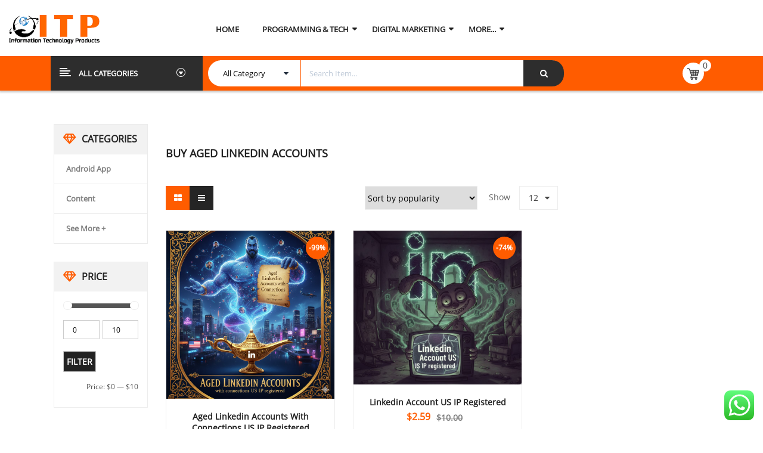

--- FILE ---
content_type: text/html; charset=UTF-8
request_url: https://www.informationtechnologyproduct.com/product-tag/buy-aged-linkedin-accounts/
body_size: 40814
content:
<!DOCTYPE html>
<html lang="en-US">
<head>
	<meta charset="UTF-8">
	<meta name="viewport" content="width=device-width, initial-scale=1.0, viewport-fit=cover" />		
<!-- Search Engine Optimization by Rank Math - https://rankmath.com/ -->
<title>Buy aged LinkedIn accounts Archives - SEO-Backlinks, On page SEO, Pay Per Review, Pay Per Call</title>
<meta name="robots" content="index, follow, max-snippet:-1, max-video-preview:-1, max-image-preview:large"/>
<link rel="canonical" href="https://www.informationtechnologyproduct.com/product-tag/buy-aged-linkedin-accounts/" />
<meta property="og:locale" content="en_US" />
<meta property="og:type" content="article" />
<meta property="og:title" content="Buy aged LinkedIn accounts Archives - SEO-Backlinks, On page SEO, Pay Per Review, Pay Per Call" />
<meta property="og:url" content="https://www.informationtechnologyproduct.com/product-tag/buy-aged-linkedin-accounts/" />
<meta property="og:site_name" content="Digital Marketing services marketplace" />
<meta property="article:publisher" content="https://www.facebook.com/ITservices11" />
<meta name="twitter:card" content="summary_large_image" />
<meta name="twitter:title" content="Buy aged LinkedIn accounts Archives - SEO-Backlinks, On page SEO, Pay Per Review, Pay Per Call" />
<meta name="twitter:label1" content="Products" />
<meta name="twitter:data1" content="2" />
<script type="application/ld+json" class="rank-math-schema">{"@context":"https://schema.org","@graph":[{"@type":"Organization","@id":"https://www.informationtechnologyproduct.com/#organization","name":"Onlinks Web Services Pvt Ltd","sameAs":["https://www.facebook.com/ITservices11"]},{"@type":"WebSite","@id":"https://www.informationtechnologyproduct.com/#website","url":"https://www.informationtechnologyproduct.com","name":"Digital Marketing services marketplace","alternateName":"Information Technology Product","publisher":{"@id":"https://www.informationtechnologyproduct.com/#organization"},"inLanguage":"en-US"},{"@type":"BreadcrumbList","@id":"https://www.informationtechnologyproduct.com/product-tag/buy-aged-linkedin-accounts/#breadcrumb","itemListElement":[{"@type":"ListItem","position":"1","item":{"@id":"https://www.informationtechnologyproduct.com","name":"Home"}},{"@type":"ListItem","position":"2","item":{"@id":"https://www.informationtechnologyproduct.com/product-tag/buy-aged-linkedin-accounts/","name":"Products tagged &ldquo;Buy aged LinkedIn accounts&rdquo;"}}]},{"@type":"CollectionPage","@id":"https://www.informationtechnologyproduct.com/product-tag/buy-aged-linkedin-accounts/#webpage","url":"https://www.informationtechnologyproduct.com/product-tag/buy-aged-linkedin-accounts/","name":"Buy aged LinkedIn accounts Archives - SEO-Backlinks, On page SEO, Pay Per Review, Pay Per Call","isPartOf":{"@id":"https://www.informationtechnologyproduct.com/#website"},"inLanguage":"en-US","breadcrumb":{"@id":"https://www.informationtechnologyproduct.com/product-tag/buy-aged-linkedin-accounts/#breadcrumb"}}]}</script>
<!-- /Rank Math WordPress SEO plugin -->

<link rel='dns-prefetch' href='//www.informationtechnologyproduct.com' />
<link rel="alternate" type="application/rss+xml" title="SEO-Backlinks, On page SEO, Pay Per Review, Pay Per Call &raquo; Feed" href="https://www.informationtechnologyproduct.com/feed/" />
<link rel="alternate" type="application/rss+xml" title="SEO-Backlinks, On page SEO, Pay Per Review, Pay Per Call &raquo; Comments Feed" href="https://www.informationtechnologyproduct.com/comments/feed/" />
<link rel="alternate" type="application/rss+xml" title="SEO-Backlinks, On page SEO, Pay Per Review, Pay Per Call &raquo; Buy aged LinkedIn accounts Tag Feed" href="https://www.informationtechnologyproduct.com/product-tag/buy-aged-linkedin-accounts/feed/" />
<style id='wp-img-auto-sizes-contain-inline-css' type='text/css'>
img:is([sizes=auto i],[sizes^="auto," i]){contain-intrinsic-size:3000px 1500px}
/*# sourceURL=wp-img-auto-sizes-contain-inline-css */
</style>
<link rel='stylesheet' id='ht_ctc_main_css-css' href='https://www.informationtechnologyproduct.com/wp-content/plugins/click-to-chat-for-whatsapp/new/inc/assets/css/main.css?ver=4.33' type='text/css' media='all' />
<style id='wp-emoji-styles-inline-css' type='text/css'>

	img.wp-smiley, img.emoji {
		display: inline !important;
		border: none !important;
		box-shadow: none !important;
		height: 1em !important;
		width: 1em !important;
		margin: 0 0.07em !important;
		vertical-align: -0.1em !important;
		background: none !important;
		padding: 0 !important;
	}
/*# sourceURL=wp-emoji-styles-inline-css */
</style>
<link rel='stylesheet' id='wp-block-library-css' href='https://www.informationtechnologyproduct.com/wp-includes/css/dist/block-library/style.min.css?ver=6.9' type='text/css' media='all' />
<style id='classic-theme-styles-inline-css' type='text/css'>
/*! This file is auto-generated */
.wp-block-button__link{color:#fff;background-color:#32373c;border-radius:9999px;box-shadow:none;text-decoration:none;padding:calc(.667em + 2px) calc(1.333em + 2px);font-size:1.125em}.wp-block-file__button{background:#32373c;color:#fff;text-decoration:none}
/*# sourceURL=/wp-includes/css/classic-themes.min.css */
</style>
<style id='woo-product-table-product-table-style-inline-css' type='text/css'>
.wp-block-woo-product-table-product-table .wpt-block-notable-placeholder{background-color:#f0f0f0;border:1px dashed #ccc;color:#666;font-size:16px;padding:20px;text-align:center}

/*# sourceURL=https://www.informationtechnologyproduct.com/wp-content/plugins/woo-product-table/build/ptoduct-table/style-index.css */
</style>
<style id='woo-product-table-tab-product-table-style-inline-css' type='text/css'>
.wpt-block-front-tab .tab-buttons{display:flex;flex-wrap:wrap;gap:5px;list-style:none;margin:0;padding:0}.wpt-block-front-tab .tab-button{background:#f1f1f1;border:1px solid #ccc;border-bottom:none;border-radius:5px 5px 0 0;cursor:pointer;list-style:none;margin-right:0;padding:10px 20px;transition:background .3s,color .3s}.wpt-block-front-tab .tab-button.active-tab{background:#fff;border-bottom:2px solid #fff;color:#333;font-weight:700;padding:9px 19px}.wpt-block-front-tab .tab-content{background:#fff;border:1px solid #ccc;border-radius:0 5px 5px 5px;display:none;padding:20px}.wpt-block-front-tab .tab-content.active-tab{display:block}.wpt-block-front-tab .tab-contents{margin-bottom:30px}.wpt-block-front-tab .tab-inside-post-content,.wpt-block-front-tab .tab-inside-pre-content{font-size:20px}

/*# sourceURL=https://www.informationtechnologyproduct.com/wp-content/plugins/woo-product-table/build/tab-product-table/style-index.css */
</style>
<style id='global-styles-inline-css' type='text/css'>
:root{--wp--preset--aspect-ratio--square: 1;--wp--preset--aspect-ratio--4-3: 4/3;--wp--preset--aspect-ratio--3-4: 3/4;--wp--preset--aspect-ratio--3-2: 3/2;--wp--preset--aspect-ratio--2-3: 2/3;--wp--preset--aspect-ratio--16-9: 16/9;--wp--preset--aspect-ratio--9-16: 9/16;--wp--preset--color--black: #000000;--wp--preset--color--cyan-bluish-gray: #abb8c3;--wp--preset--color--white: #ffffff;--wp--preset--color--pale-pink: #f78da7;--wp--preset--color--vivid-red: #cf2e2e;--wp--preset--color--luminous-vivid-orange: #ff6900;--wp--preset--color--luminous-vivid-amber: #fcb900;--wp--preset--color--light-green-cyan: #7bdcb5;--wp--preset--color--vivid-green-cyan: #00d084;--wp--preset--color--pale-cyan-blue: #8ed1fc;--wp--preset--color--vivid-cyan-blue: #0693e3;--wp--preset--color--vivid-purple: #9b51e0;--wp--preset--gradient--vivid-cyan-blue-to-vivid-purple: linear-gradient(135deg,rgb(6,147,227) 0%,rgb(155,81,224) 100%);--wp--preset--gradient--light-green-cyan-to-vivid-green-cyan: linear-gradient(135deg,rgb(122,220,180) 0%,rgb(0,208,130) 100%);--wp--preset--gradient--luminous-vivid-amber-to-luminous-vivid-orange: linear-gradient(135deg,rgb(252,185,0) 0%,rgb(255,105,0) 100%);--wp--preset--gradient--luminous-vivid-orange-to-vivid-red: linear-gradient(135deg,rgb(255,105,0) 0%,rgb(207,46,46) 100%);--wp--preset--gradient--very-light-gray-to-cyan-bluish-gray: linear-gradient(135deg,rgb(238,238,238) 0%,rgb(169,184,195) 100%);--wp--preset--gradient--cool-to-warm-spectrum: linear-gradient(135deg,rgb(74,234,220) 0%,rgb(151,120,209) 20%,rgb(207,42,186) 40%,rgb(238,44,130) 60%,rgb(251,105,98) 80%,rgb(254,248,76) 100%);--wp--preset--gradient--blush-light-purple: linear-gradient(135deg,rgb(255,206,236) 0%,rgb(152,150,240) 100%);--wp--preset--gradient--blush-bordeaux: linear-gradient(135deg,rgb(254,205,165) 0%,rgb(254,45,45) 50%,rgb(107,0,62) 100%);--wp--preset--gradient--luminous-dusk: linear-gradient(135deg,rgb(255,203,112) 0%,rgb(199,81,192) 50%,rgb(65,88,208) 100%);--wp--preset--gradient--pale-ocean: linear-gradient(135deg,rgb(255,245,203) 0%,rgb(182,227,212) 50%,rgb(51,167,181) 100%);--wp--preset--gradient--electric-grass: linear-gradient(135deg,rgb(202,248,128) 0%,rgb(113,206,126) 100%);--wp--preset--gradient--midnight: linear-gradient(135deg,rgb(2,3,129) 0%,rgb(40,116,252) 100%);--wp--preset--font-size--small: 13px;--wp--preset--font-size--medium: 20px;--wp--preset--font-size--large: 36px;--wp--preset--font-size--x-large: 42px;--wp--preset--spacing--20: 0.44rem;--wp--preset--spacing--30: 0.67rem;--wp--preset--spacing--40: 1rem;--wp--preset--spacing--50: 1.5rem;--wp--preset--spacing--60: 2.25rem;--wp--preset--spacing--70: 3.38rem;--wp--preset--spacing--80: 5.06rem;--wp--preset--shadow--natural: 6px 6px 9px rgba(0, 0, 0, 0.2);--wp--preset--shadow--deep: 12px 12px 50px rgba(0, 0, 0, 0.4);--wp--preset--shadow--sharp: 6px 6px 0px rgba(0, 0, 0, 0.2);--wp--preset--shadow--outlined: 6px 6px 0px -3px rgb(255, 255, 255), 6px 6px rgb(0, 0, 0);--wp--preset--shadow--crisp: 6px 6px 0px rgb(0, 0, 0);}:where(.is-layout-flex){gap: 0.5em;}:where(.is-layout-grid){gap: 0.5em;}body .is-layout-flex{display: flex;}.is-layout-flex{flex-wrap: wrap;align-items: center;}.is-layout-flex > :is(*, div){margin: 0;}body .is-layout-grid{display: grid;}.is-layout-grid > :is(*, div){margin: 0;}:where(.wp-block-columns.is-layout-flex){gap: 2em;}:where(.wp-block-columns.is-layout-grid){gap: 2em;}:where(.wp-block-post-template.is-layout-flex){gap: 1.25em;}:where(.wp-block-post-template.is-layout-grid){gap: 1.25em;}.has-black-color{color: var(--wp--preset--color--black) !important;}.has-cyan-bluish-gray-color{color: var(--wp--preset--color--cyan-bluish-gray) !important;}.has-white-color{color: var(--wp--preset--color--white) !important;}.has-pale-pink-color{color: var(--wp--preset--color--pale-pink) !important;}.has-vivid-red-color{color: var(--wp--preset--color--vivid-red) !important;}.has-luminous-vivid-orange-color{color: var(--wp--preset--color--luminous-vivid-orange) !important;}.has-luminous-vivid-amber-color{color: var(--wp--preset--color--luminous-vivid-amber) !important;}.has-light-green-cyan-color{color: var(--wp--preset--color--light-green-cyan) !important;}.has-vivid-green-cyan-color{color: var(--wp--preset--color--vivid-green-cyan) !important;}.has-pale-cyan-blue-color{color: var(--wp--preset--color--pale-cyan-blue) !important;}.has-vivid-cyan-blue-color{color: var(--wp--preset--color--vivid-cyan-blue) !important;}.has-vivid-purple-color{color: var(--wp--preset--color--vivid-purple) !important;}.has-black-background-color{background-color: var(--wp--preset--color--black) !important;}.has-cyan-bluish-gray-background-color{background-color: var(--wp--preset--color--cyan-bluish-gray) !important;}.has-white-background-color{background-color: var(--wp--preset--color--white) !important;}.has-pale-pink-background-color{background-color: var(--wp--preset--color--pale-pink) !important;}.has-vivid-red-background-color{background-color: var(--wp--preset--color--vivid-red) !important;}.has-luminous-vivid-orange-background-color{background-color: var(--wp--preset--color--luminous-vivid-orange) !important;}.has-luminous-vivid-amber-background-color{background-color: var(--wp--preset--color--luminous-vivid-amber) !important;}.has-light-green-cyan-background-color{background-color: var(--wp--preset--color--light-green-cyan) !important;}.has-vivid-green-cyan-background-color{background-color: var(--wp--preset--color--vivid-green-cyan) !important;}.has-pale-cyan-blue-background-color{background-color: var(--wp--preset--color--pale-cyan-blue) !important;}.has-vivid-cyan-blue-background-color{background-color: var(--wp--preset--color--vivid-cyan-blue) !important;}.has-vivid-purple-background-color{background-color: var(--wp--preset--color--vivid-purple) !important;}.has-black-border-color{border-color: var(--wp--preset--color--black) !important;}.has-cyan-bluish-gray-border-color{border-color: var(--wp--preset--color--cyan-bluish-gray) !important;}.has-white-border-color{border-color: var(--wp--preset--color--white) !important;}.has-pale-pink-border-color{border-color: var(--wp--preset--color--pale-pink) !important;}.has-vivid-red-border-color{border-color: var(--wp--preset--color--vivid-red) !important;}.has-luminous-vivid-orange-border-color{border-color: var(--wp--preset--color--luminous-vivid-orange) !important;}.has-luminous-vivid-amber-border-color{border-color: var(--wp--preset--color--luminous-vivid-amber) !important;}.has-light-green-cyan-border-color{border-color: var(--wp--preset--color--light-green-cyan) !important;}.has-vivid-green-cyan-border-color{border-color: var(--wp--preset--color--vivid-green-cyan) !important;}.has-pale-cyan-blue-border-color{border-color: var(--wp--preset--color--pale-cyan-blue) !important;}.has-vivid-cyan-blue-border-color{border-color: var(--wp--preset--color--vivid-cyan-blue) !important;}.has-vivid-purple-border-color{border-color: var(--wp--preset--color--vivid-purple) !important;}.has-vivid-cyan-blue-to-vivid-purple-gradient-background{background: var(--wp--preset--gradient--vivid-cyan-blue-to-vivid-purple) !important;}.has-light-green-cyan-to-vivid-green-cyan-gradient-background{background: var(--wp--preset--gradient--light-green-cyan-to-vivid-green-cyan) !important;}.has-luminous-vivid-amber-to-luminous-vivid-orange-gradient-background{background: var(--wp--preset--gradient--luminous-vivid-amber-to-luminous-vivid-orange) !important;}.has-luminous-vivid-orange-to-vivid-red-gradient-background{background: var(--wp--preset--gradient--luminous-vivid-orange-to-vivid-red) !important;}.has-very-light-gray-to-cyan-bluish-gray-gradient-background{background: var(--wp--preset--gradient--very-light-gray-to-cyan-bluish-gray) !important;}.has-cool-to-warm-spectrum-gradient-background{background: var(--wp--preset--gradient--cool-to-warm-spectrum) !important;}.has-blush-light-purple-gradient-background{background: var(--wp--preset--gradient--blush-light-purple) !important;}.has-blush-bordeaux-gradient-background{background: var(--wp--preset--gradient--blush-bordeaux) !important;}.has-luminous-dusk-gradient-background{background: var(--wp--preset--gradient--luminous-dusk) !important;}.has-pale-ocean-gradient-background{background: var(--wp--preset--gradient--pale-ocean) !important;}.has-electric-grass-gradient-background{background: var(--wp--preset--gradient--electric-grass) !important;}.has-midnight-gradient-background{background: var(--wp--preset--gradient--midnight) !important;}.has-small-font-size{font-size: var(--wp--preset--font-size--small) !important;}.has-medium-font-size{font-size: var(--wp--preset--font-size--medium) !important;}.has-large-font-size{font-size: var(--wp--preset--font-size--large) !important;}.has-x-large-font-size{font-size: var(--wp--preset--font-size--x-large) !important;}
:where(.wp-block-post-template.is-layout-flex){gap: 1.25em;}:where(.wp-block-post-template.is-layout-grid){gap: 1.25em;}
:where(.wp-block-term-template.is-layout-flex){gap: 1.25em;}:where(.wp-block-term-template.is-layout-grid){gap: 1.25em;}
:where(.wp-block-columns.is-layout-flex){gap: 2em;}:where(.wp-block-columns.is-layout-grid){gap: 2em;}
:root :where(.wp-block-pullquote){font-size: 1.5em;line-height: 1.6;}
/*# sourceURL=global-styles-inline-css */
</style>
<link rel='stylesheet' id='contact-form-7-css' href='https://www.informationtechnologyproduct.com/wp-content/plugins/contact-form-7/includes/css/styles.css?ver=6.1.4' type='text/css' media='all' />
<link rel='stylesheet' id='woocommerce-layout-css' href='https://www.informationtechnologyproduct.com/wp-content/plugins/woocommerce/assets/css/woocommerce-layout.css?ver=10.4.2' type='text/css' media='all' />
<link rel='stylesheet' id='woocommerce-smallscreen-css' href='https://www.informationtechnologyproduct.com/wp-content/plugins/woocommerce/assets/css/woocommerce-smallscreen.css?ver=10.4.2' type='text/css' media='only screen and (max-width: 768px)' />
<link rel='stylesheet' id='woocommerce-general-css' href='https://www.informationtechnologyproduct.com/wp-content/plugins/woocommerce/assets/css/woocommerce.css?ver=10.4.2' type='text/css' media='all' />
<style id='woocommerce-inline-inline-css' type='text/css'>
.woocommerce form .form-row .required { visibility: visible; }
/*# sourceURL=woocommerce-inline-inline-css */
</style>
<link rel='stylesheet' id='gateway-css' href='https://www.informationtechnologyproduct.com/wp-content/plugins/woocommerce-paypal-payments/modules/ppcp-button/assets/css/gateway.css?ver=3.3.1' type='text/css' media='all' />
<link rel='stylesheet' id='parent-style-css' href='https://www.informationtechnologyproduct.com/wp-content/themes/revo/style.css?ver=6.9' type='text/css' media='all' />
<link rel='stylesheet' id='elementor-frontend-css' href='https://www.informationtechnologyproduct.com/wp-content/plugins/elementor/assets/css/frontend.min.css?ver=3.33.5' type='text/css' media='all' />
<link rel='stylesheet' id='elementor-post-66-css' href='https://www.informationtechnologyproduct.com/wp-content/uploads/elementor/css/post-66.css?ver=1766047973' type='text/css' media='all' />
<link rel='stylesheet' id='elementor-pro-css' href='https://www.informationtechnologyproduct.com/wp-content/plugins/elementor-pro/assets/css/frontend.min.css?ver=3.5.2' type='text/css' media='all' />
<link rel='stylesheet' id='elementor-post-3945-css' href='https://www.informationtechnologyproduct.com/wp-content/uploads/elementor/css/post-3945.css?ver=1766047974' type='text/css' media='all' />
<link rel='stylesheet' id='elementor-post-4042-css' href='https://www.informationtechnologyproduct.com/wp-content/uploads/elementor/css/post-4042.css?ver=1766047974' type='text/css' media='all' />
<link rel='stylesheet' id='wc-custom-add-to-cart-css' href='https://www.informationtechnologyproduct.com/wp-content/plugins/woo-custom-add-to-cart-button/assets/css/wc-custom-add-to-cart.min.css?ver=1.2.6' type='text/css' media='all' />
<link rel='stylesheet' id='fancybox_css-css' href='https://www.informationtechnologyproduct.com/wp-content/plugins/sw_core/css/jquery.fancybox.css' type='text/css' media='all' />
<link rel='stylesheet' id='wpt-universal-pro-css' href='https://www.informationtechnologyproduct.com/wp-content/plugins/woo-product-table-pro/assets/css/universal-pro.css?ver=8.1.1' type='text/css' media='all' />
<link rel='stylesheet' id='wpt-fontello-css' href='https://www.informationtechnologyproduct.com/wp-content/plugins/woo-product-table/assets/fontello/css/wptfontelo.css?ver=5.0.7.1' type='text/css' media='all' />
<link rel='stylesheet' id='animate-css' href='https://www.informationtechnologyproduct.com/wp-content/plugins/woo-product-table/assets/fontello/css/animation.css?ver=5.0.7.1' type='text/css' media='all' />
<link rel='stylesheet' id='wpt-universal-css' href='https://www.informationtechnologyproduct.com/wp-content/plugins/woo-product-table/assets/css/universal.css?ver=5.0.7.1' type='text/css' media='all' />
<link rel='stylesheet' id='select2-css' href='https://www.informationtechnologyproduct.com/wp-content/plugins/woocommerce/assets/css/select2.css?ver=10.4.2' type='text/css' media='all' />
<link rel='stylesheet' id='mediaelement-css' href='https://www.informationtechnologyproduct.com/wp-includes/js/mediaelement/mediaelementplayer-legacy.min.css?ver=4.2.17' type='text/css' media='all' />
<link rel='stylesheet' id='wp-mediaelement-css' href='https://www.informationtechnologyproduct.com/wp-includes/js/mediaelement/wp-mediaelement.min.css?ver=6.9' type='text/css' media='all' />
<link rel='stylesheet' id='bootstrap-css' href='https://www.informationtechnologyproduct.com/wp-content/themes/revo/css/bootstrap.min.css' type='text/css' media='all' />
<link rel='stylesheet' id='fontawesome-css' href='https://www.informationtechnologyproduct.com/wp-content/themes/revo/css/font-awesome.min.css' type='text/css' media='all' />
<link rel='stylesheet' id='revo_css-css' href='https://www.informationtechnologyproduct.com/wp-content/themes/revo/css/app-default.css' type='text/css' media='all' />
<style id='revo_css-inline-css' type='text/css'>
@media (min-width: 1200px){.container, .wide-1650 .container{ max-width: 1100px }}
/*# sourceURL=revo_css-inline-css */
</style>
<link rel='stylesheet' id='revo_responsive_css-css' href='https://www.informationtechnologyproduct.com/wp-content/themes/revo/css/app-responsive.css' type='text/css' media='all' />
<link rel='stylesheet' id='revo_child_css-css' href='https://www.informationtechnologyproduct.com/wp-content/themes/revo-child-theme/style.css' type='text/css' media='all' />
<link rel='stylesheet' id='sib-front-css-css' href='https://www.informationtechnologyproduct.com/wp-content/plugins/mailin/css/mailin-front.css?ver=6.9' type='text/css' media='all' />
<link rel='stylesheet' id='elementor-gf-local-roboto-css' href='https://www.informationtechnologyproduct.com/wp-content/uploads/elementor/google-fonts/css/roboto.css?ver=1742276691' type='text/css' media='all' />
<link rel='stylesheet' id='elementor-gf-local-robotoslab-css' href='https://www.informationtechnologyproduct.com/wp-content/uploads/elementor/google-fonts/css/robotoslab.css?ver=1742320135' type='text/css' media='all' />
<script type="text/template" id="tmpl-variation-template">
	<div class="woocommerce-variation-description">{{{ data.variation.variation_description }}}</div>
	<div class="woocommerce-variation-price">{{{ data.variation.price_html }}}</div>
	<div class="woocommerce-variation-availability">{{{ data.variation.availability_html }}}</div>
</script>
<script type="text/template" id="tmpl-unavailable-variation-template">
	<p role="alert">Sorry, this product is unavailable. Please choose a different combination.</p>
</script>
<script type="text/javascript" src="https://www.informationtechnologyproduct.com/wp-includes/js/jquery/jquery.min.js?ver=3.7.1" id="jquery-core-js"></script>
<script type="text/javascript" src="https://www.informationtechnologyproduct.com/wp-includes/js/jquery/jquery-migrate.min.js?ver=3.4.1" id="jquery-migrate-js"></script>
<script type="text/javascript" src="https://www.informationtechnologyproduct.com/wp-content/plugins/woocommerce/assets/js/jquery-blockui/jquery.blockUI.min.js?ver=2.7.0-wc.10.4.2" id="wc-jquery-blockui-js" data-wp-strategy="defer"></script>
<script type="text/javascript" src="https://www.informationtechnologyproduct.com/wp-content/plugins/woocommerce/assets/js/js-cookie/js.cookie.min.js?ver=2.1.4-wc.10.4.2" id="wc-js-cookie-js" data-wp-strategy="defer"></script>
<script type="text/javascript" id="woocommerce-js-extra">
/* <![CDATA[ */
var woocommerce_params = {"ajax_url":"/wp-admin/admin-ajax.php","wc_ajax_url":"/?wc-ajax=%%endpoint%%","i18n_password_show":"Show password","i18n_password_hide":"Hide password"};
//# sourceURL=woocommerce-js-extra
/* ]]> */
</script>
<script type="text/javascript" src="https://www.informationtechnologyproduct.com/wp-content/plugins/woocommerce/assets/js/frontend/woocommerce.min.js?ver=10.4.2" id="woocommerce-js" defer="defer" data-wp-strategy="defer"></script>
<script type="text/javascript" src="https://www.informationtechnologyproduct.com/wp-includes/js/underscore.min.js?ver=1.13.7" id="underscore-js"></script>
<script type="text/javascript" id="wp-util-js-extra">
/* <![CDATA[ */
var _wpUtilSettings = {"ajax":{"url":"/wp-admin/admin-ajax.php"}};
//# sourceURL=wp-util-js-extra
/* ]]> */
</script>
<script type="text/javascript" src="https://www.informationtechnologyproduct.com/wp-includes/js/wp-util.min.js?ver=6.9" id="wp-util-js"></script>
<script type="text/javascript" src="https://www.informationtechnologyproduct.com/wp-content/plugins/woocommerce/assets/js/select2/select2.full.min.js?ver=4.0.3-wc.10.4.2" id="wc-select2-js" defer="defer" data-wp-strategy="defer"></script>
<script type="text/javascript" id="sib-front-js-js-extra">
/* <![CDATA[ */
var sibErrMsg = {"invalidMail":"Please fill out valid email address","requiredField":"Please fill out required fields","invalidDateFormat":"Please fill out valid date format","invalidSMSFormat":"Please fill out valid phone number"};
var ajax_sib_front_object = {"ajax_url":"https://www.informationtechnologyproduct.com/wp-admin/admin-ajax.php","ajax_nonce":"51b95ff3b9","flag_url":"https://www.informationtechnologyproduct.com/wp-content/plugins/mailin/img/flags/"};
//# sourceURL=sib-front-js-js-extra
/* ]]> */
</script>
<script type="text/javascript" src="https://www.informationtechnologyproduct.com/wp-content/plugins/mailin/js/mailin-front.js?ver=1763536623" id="sib-front-js-js"></script>
<link rel="https://api.w.org/" href="https://www.informationtechnologyproduct.com/wp-json/" /><link rel="alternate" title="JSON" type="application/json" href="https://www.informationtechnologyproduct.com/wp-json/wp/v2/product_tag/1211" /><link rel="EditURI" type="application/rsd+xml" title="RSD" href="https://www.informationtechnologyproduct.com/xmlrpc.php?rsd" />
<meta name="generator" content="WordPress 6.9" />
<!-- TrustBox script -->
<script type="text/javascript" src="//widget.trustpilot.com/bootstrap/v5/tp.widget.bootstrap.min.js" async></script>
<!-- End TrustBox script -->

<meta name="norton-safeweb-site-verification" content="DF8T84SHA99T2JF1BKPHLTXHD8JU8JIG6UW53PB0X5Q7CTCRJTIVDF9FXOJFJBCD8E5V7TQJJ2O8OE5ZT5ND2HBJPCWGQ2IZTC9LXIHHKASWYPJKK2LCISEGL3C42ET-" />

<!-- Google tag (gtag.js) -->
<script async src="https://www.googletagmanager.com/gtag/js?id=AW-17377287984"></script>
<script>
  window.dataLayer = window.dataLayer || [];
  function gtag(){dataLayer.push(arguments);}
  gtag('js', new Date());

  gtag('config', 'AW-17377287984');
</script><script type="text/javascript">
						(function () {
							window.siqConfig = {
								engineKey: "536ae98d68c545f789090b6cc1ef9631"
							};
							window.siqConfig.baseUrl = "//pub.searchiq.co/";
							window.siqConfig.preview = true;
							var script = document.createElement("SCRIPT");
							script.src = window.siqConfig.baseUrl + "js/container/siq-container-2.js?cb=" + (Math.floor(Math.random()*999999)) + "&engineKey=" + siqConfig.engineKey;
							script.id = "siq-container";
							document.getElementsByTagName("HEAD")[0].appendChild(script);
						})();
					</script>	<noscript><style>.woocommerce-product-gallery{ opacity: 1 !important; }</style></noscript>
	<meta name="generator" content="Elementor 3.33.5; features: e_font_icon_svg, additional_custom_breakpoints; settings: css_print_method-external, google_font-enabled, font_display-auto">
<script type="text/javascript" src="https://cdn.brevo.com/js/sdk-loader.js" async></script>
<script type="text/javascript">
  window.Brevo = window.Brevo || [];
  window.Brevo.push(['init', {"client_key":"dih31w438vn6rt2s8uzkhh1k","email_id":null,"push":{"customDomain":"https:\/\/www.informationtechnologyproduct.com\/wp-content\/plugins\/mailin\/"},"service_worker_url":"wonderpush-worker-loader.min.js?webKey=03009416519c828dd1709d3c7d271c19ef64cf6197bc61821d5e0778b17eaba1","frame_url":"brevo-frame.html"}]);
</script><script type="text/javascript" src="https://cdn.by.wonderpush.com/sdk/1.1/wonderpush-loader.min.js" async></script>
<script type="text/javascript">
  window.WonderPush = window.WonderPush || [];
  window.WonderPush.push(['init', {"customDomain":"https:\/\/www.informationtechnologyproduct.com\/wp-content\/plugins\/mailin\/","serviceWorkerUrl":"wonderpush-worker-loader.min.js?webKey=03009416519c828dd1709d3c7d271c19ef64cf6197bc61821d5e0778b17eaba1","frameUrl":"wonderpush.min.html","webKey":"03009416519c828dd1709d3c7d271c19ef64cf6197bc61821d5e0778b17eaba1"}]);
</script>			<style>
				.e-con.e-parent:nth-of-type(n+4):not(.e-lazyloaded):not(.e-no-lazyload),
				.e-con.e-parent:nth-of-type(n+4):not(.e-lazyloaded):not(.e-no-lazyload) * {
					background-image: none !important;
				}
				@media screen and (max-height: 1024px) {
					.e-con.e-parent:nth-of-type(n+3):not(.e-lazyloaded):not(.e-no-lazyload),
					.e-con.e-parent:nth-of-type(n+3):not(.e-lazyloaded):not(.e-no-lazyload) * {
						background-image: none !important;
					}
				}
				@media screen and (max-height: 640px) {
					.e-con.e-parent:nth-of-type(n+2):not(.e-lazyloaded):not(.e-no-lazyload),
					.e-con.e-parent:nth-of-type(n+2):not(.e-lazyloaded):not(.e-no-lazyload) * {
						background-image: none !important;
					}
				}
			</style>
			<!-- Google tag (gtag.js) -->
<script async src="https://www.googletagmanager.com/gtag/js?id=G-NY4TKYZHQQ"></script>
<script>
  window.dataLayer = window.dataLayer || [];
  function gtag(){dataLayer.push(arguments);}
  gtag('js', new Date());

  gtag('config', 'G-NY4TKYZHQQ');
</script><style></style><link rel="icon" href="https://www.informationtechnologyproduct.com/wp-content/uploads/2022/10/logo__1_-removebg-preview-2.png" sizes="32x32" />
<link rel="icon" href="https://www.informationtechnologyproduct.com/wp-content/uploads/2022/10/logo__1_-removebg-preview-2.png" sizes="192x192" />
<link rel="apple-touch-icon" href="https://www.informationtechnologyproduct.com/wp-content/uploads/2022/10/logo__1_-removebg-preview-2.png" />
<meta name="msapplication-TileImage" content="https://www.informationtechnologyproduct.com/wp-content/uploads/2022/10/logo__1_-removebg-preview-2.png" />
</head>
<body class="archive tax-product_tag term-buy-aged-linkedin-accounts term-1211 wp-theme-revo wp-child-theme-revo-child-theme theme-revo wpt_device_desktop woocommerce woocommerce-page woocommerce-no-js wpt_table_body wpt-body-Product_Table elementor-default elementor-kit-66">

		<div data-elementor-type="header" data-elementor-id="3945" class="elementor elementor-3945 elementor-location-header">
		<div class="elementor-section-wrap">
					<section class="elementor-section elementor-top-section elementor-element elementor-element-29cd455 elementor-section-full_width header header-style1 header-elementor-style1 elementor-section-height-default elementor-section-height-default" data-id="29cd455" data-element_type="section" id="header" data-settings="{&quot;background_background&quot;:&quot;classic&quot;}">
						<div class="elementor-container elementor-column-gap-default">
					<div class="elementor-column elementor-col-100 elementor-top-column elementor-element elementor-element-81648c9" data-id="81648c9" data-element_type="column">
			<div class="elementor-widget-wrap elementor-element-populated">
						<section class="elementor-section elementor-inner-section elementor-element elementor-element-c80a813 header-mid header-menu fix-center elementor-section-full_width elementor-section-height-default elementor-section-height-default" data-id="c80a813" data-element_type="section">
						<div class="elementor-container elementor-column-gap-default">
					<div class="elementor-column elementor-col-25 elementor-inner-column elementor-element elementor-element-08f570f top-header" data-id="08f570f" data-element_type="column">
			<div class="elementor-widget-wrap elementor-element-populated">
						<div class="elementor-element elementor-element-96b558f elementor-widget elementor-widget-image" data-id="96b558f" data-element_type="widget" data-widget_type="image.default">
				<div class="elementor-widget-container">
																<a href="https://www.informationtechnologyproduct.com">
							<img width="200" height="63" src="https://www.informationtechnologyproduct.com/wp-content/uploads/2020/06/logo__1_-removebg-preview.png" class="attachment-full size-full wp-image-7997" alt="ITP Logo" srcset="https://www.informationtechnologyproduct.com/wp-content/uploads/2020/06/logo__1_-removebg-preview.png 200w, https://www.informationtechnologyproduct.com/wp-content/uploads/2020/06/logo__1_-removebg-preview-150x47.png 150w" sizes="(max-width: 200px) 100vw, 200px" />								</a>
															</div>
				</div>
					</div>
		</div>
				<div class="elementor-column elementor-col-25 elementor-inner-column elementor-element elementor-element-563fc73 elementor-hidden-phone" data-id="563fc73" data-element_type="column">
			<div class="elementor-widget-wrap">
							</div>
		</div>
				<div class="elementor-column elementor-col-25 elementor-inner-column elementor-element elementor-element-b7e8a8c elementor-hidden-phone" data-id="b7e8a8c" data-element_type="column">
			<div class="elementor-widget-wrap elementor-element-populated">
						<div class="elementor-element elementor-element-d8f2bb3 elementor-widget elementor-widget-wp-widget-sw_primary_menu" data-id="d8f2bb3" data-element_type="widget" data-widget_type="wp-widget-sw_primary_menu.default">
				<div class="elementor-widget-container">
									<div id="main-menu" class="main-menu pull-left clearfix">			<nav id="primary-menu" class="primary-menu">				<div class="mid-header clearfix">					<div class="navbar-inner navbar-inverse">												<div class="resmenu-container"><button class="navbar-toggle bt_menusb" type="button" data-target="#ResMenuSB">
				<span class="sr-only">Toggle navigation</span>
				<span class="icon-bar"></span>
				<span class="icon-bar"></span>
				<span class="icon-bar"></span>
			</button></div><ul id="menu-newmenu-1" class="nav nav-pills nav-css revo-menures"><li class="menu-home"><a class="item-link elementor-item" href="https://www.informationtechnologyproduct.com/"><span class="menu-title">Home</span></a></li>
<li class="dropdown menu-programming-tech"><a class="item-link elementor-item dropdown-toggle" data-toogle="dropdown"><span class="menu-title">Programming &#038; Tech</span></a>
<ul class="dropdown-menu">
	<li class="menu-wordpress"><a href="https://www.informationtechnologyproduct.com/product/wordpress/"><span class="menu-title">WordPress</span></a></li>
	<li class="menu-website-builders-cms"><a href="https://www.informationtechnologyproduct.com/product/website-builders-cms/"><span class="menu-title">Website Builders &#038; CMS</span></a></li>
	<li class="menu-game-development"><a href="https://www.informationtechnologyproduct.com/product/game-development/"><span class="menu-title">Game Development</span></a></li>
	<li class="menu-development-for-streamers"><a href="https://www.informationtechnologyproduct.com/product/development-for-streamers/"><span class="menu-title">Development for Streamers</span></a></li>
	<li class="menu-web-programming"><a href="https://www.informationtechnologyproduct.com/product/web-programming/"><span class="menu-title">Web Programming</span></a></li>
	<li class="menu-website-correction"><a href="https://www.informationtechnologyproduct.com/product/website-correction/"><span class="menu-title">Website Correction</span></a></li>
	<li class="menu-e-commerce-development"><a href="https://www.informationtechnologyproduct.com/product/e-commerce-development/"><span class="menu-title">E-Commerce Development</span></a></li>
	<li class="menu-mobile-apps"><a href="https://www.informationtechnologyproduct.com/product-category/android-app/"><span class="menu-title">Mobile Apps</span></a></li>
	<li class="menu-desktop-applications"><a href="https://www.informationtechnologyproduct.com/product/desktop-applications/"><span class="menu-title">Desktop Applications</span></a></li>
	<li class="menu-chatbots"><a href="https://www.informationtechnologyproduct.com/product/chatbots/"><span class="menu-title">Chatbots</span></a></li>
	<li class="menu-support-it"><a href="https://www.informationtechnologyproduct.com/product/support-it/"><span class="menu-title">Support &#038; IT</span></a></li>
	<li class="menu-online-coding-lessons"><a href="https://www.informationtechnologyproduct.com/product/online-coding-lessons/"><span class="menu-title">Online Coding Lessons</span></a></li>
	<li class="menu-cybersecurity-data-protection"><a href="https://www.informationtechnologyproduct.com/product/cybersecurity-data-protection/"><span class="menu-title">Cybersecurity &#038; Data Protection</span></a></li>
	<li class="menu-get-your-website-in-a-few-steps"><a href="#"><span class="menu-title">Get Your Website in a Few Steps</span></a></li>
	<li class="menu-electronics-engineering"><a href="#"><span class="menu-title">Electronics Engineering</span></a></li>
	<li class="menu-convert-files"><a href="https://www.informationtechnologyproduct.com/product/convert-files/"><span class="menu-title">Convert Files</span></a></li>
	<li class="menu-user-testing"><a href="https://www.informationtechnologyproduct.com/product/user-testing/"><span class="menu-title">User Testing</span></a></li>
	<li class="menu-qa-review"><a href="https://www.informationtechnologyproduct.com/product/qa-review/"><span class="menu-title">QA &#038; Review</span></a></li>
	<li class="menu-blockchain-cryptocurrency"><a href="https://www.informationtechnologyproduct.com/product/blockchain-cryptocurrency/"><span class="menu-title">Blockchain &#038; Cryptocurrency</span></a></li>
	<li class="menu-data-science"><a href="https://www.informationtechnologyproduct.com/product/data-science/"><span class="menu-title">Data Science</span></a></li>
	<li class="menu-databases"><a href="https://www.informationtechnologyproduct.com/product/databases/"><span class="menu-title">Databases</span></a></li>
	<li class="menu-data-processing"><a href="https://www.informationtechnologyproduct.com/product/data-processing/"><span class="menu-title">Data Processing</span></a></li>
	<li class="menu-data-engineering"><a href="https://www.informationtechnologyproduct.com/product-category/digital-marketing/data-engineering/"><span class="menu-title">Data Engineering</span></a></li>
</ul>
</li>
<li class="dropdown menu-digital-marketing"><a class="item-link elementor-item dropdown-toggle" data-toogle="dropdown"><span class="menu-title">Digital Marketing</span></a>
<ul class="dropdown-menu">
	<li class="menu-social-media-marketing"><a href="https://www.informationtechnologyproduct.com/product/social-media-management/"><span class="menu-title">Social Media Marketing</span></a></li>
	<li class="menu-social-media-advertising"><a href="https://www.informationtechnologyproduct.com/product-category/digital-marketing/social-media-advertising/"><span class="menu-title">Social Media Advertising</span></a></li>
	<li class="menu-search-engine-optimization"><a href="https://www.informationtechnologyproduct.com/product-category/digital-marketing/seo/"><span class="menu-title">Search Engine Optimization</span></a></li>
	<li class="menu-local-seo"><a href="#"><span class="menu-title">Local SEO</span></a></li>
	<li class="menu-marketing-strategy"><a href="https://www.informationtechnologyproduct.com/product-category/digital-marketing/marketing-strategy/"><span class="menu-title">Marketing Strategy</span></a></li>
	<li class="menu-public-relations"><a href="https://www.informationtechnologyproduct.com/product-category/digital-marketing/public-relation/"><span class="menu-title">Public Relations</span></a></li>
	<li class="menu-content-marketing"><a href="https://www.informationtechnologyproduct.com/product-category/digital-marketing/content-marketing/"><span class="menu-title">Content Marketing</span></a></li>
	<li class="menu-video-marketing"><a href="https://www.informationtechnologyproduct.com/product-category/digital-marketing/video-marketing/"><span class="menu-title">Video Marketing</span></a></li>
	<li class="menu-email-marketing"><a href="https://www.informationtechnologyproduct.com/product-category/digital-marketing/e-mail-marketing/"><span class="menu-title">Email Marketing</span></a></li>
	<li class="menu-web-analytics"><a href="https://www.informationtechnologyproduct.com/product-category/digital-marketing/web-analytics/"><span class="menu-title">Web Analytics</span></a></li>
	<li class="menu-text-message-marketing"><a href="https://www.informationtechnologyproduct.com/product-category/digital-marketing/text-message-marketing/"><span class="menu-title">Text Message Marketing</span></a></li>
	<li class="menu-ppc"><a href="https://www.informationtechnologyproduct.com/product-category/digital-marketing/ppc/"><span class="menu-title">PPC</span></a></li>
	<li class="menu-app-design"><a href="https://www.informationtechnologyproduct.com/product/app-design/"><span class="menu-title">App Design</span></a></li>
</ul>
</li>
<li class="menu-about-as"><a class="item-link elementor-item" href="https://www.informationtechnologyproduct.com/about-as/"><span class="menu-title">About As</span></a></li>
</ul>					</div>				</div>			</nav>		</div>					</div>
				</div>
					</div>
		</div>
				<div class="elementor-column elementor-col-25 elementor-inner-column elementor-element elementor-element-e24f1bb contact-us-header" data-id="e24f1bb" data-element_type="column">
			<div class="elementor-widget-wrap">
							</div>
		</div>
					</div>
		</section>
				<section class="elementor-section elementor-inner-section elementor-element elementor-element-710c0dd header-bottom elementor-section-boxed elementor-section-height-default elementor-section-height-default" data-id="710c0dd" data-element_type="section">
						<div class="elementor-container elementor-column-gap-default">
					<div class="elementor-column elementor-col-33 elementor-inner-column elementor-element elementor-element-c720ff9 vertical_megamenu vertical_megamenu-header" data-id="c720ff9" data-element_type="column">
			<div class="elementor-widget-wrap elementor-element-populated">
						<div class="elementor-element elementor-element-e794caf elementor-widget elementor-widget-wp-widget-sw_vertical_menu" data-id="e794caf" data-element_type="widget" data-widget_type="wp-widget-sw_vertical_menu.default">
				<div class="elementor-widget-container">
							<div class="vertical_megamenu-header pull-left">			<div class="mega-left-title">				<span>All Categories</span>			</div>			<div class="vc_wp_custommenu wpb_content_element">				<div class="wrapper_vertical_menu vertical_megamenu" data-number="9" data-moretext="See More" data-lesstext="See Less">							<div class="resmenu-container"><button class="navbar-toggle bt_menusb" type="button" data-target="#ResMenuSB">
				<span class="sr-only">Toggle navigation</span>
				<span class="icon-bar"></span>
				<span class="icon-bar"></span>
				<span class="icon-bar"></span>
			</button></div><ul id="menu-newmenu-3" class="nav vertical-megamenu revo-menures"><li class="menu-home"><a class="item-link elementor-item" href="https://www.informationtechnologyproduct.com/"><span class="menu-title">Home</span></a></li>
<li class="dropdown menu-programming-tech"><a class="item-link elementor-item dropdown-toggle" data-toogle="dropdown"><span class="menu-title">Programming &#038; Tech</span></a>
<ul class="dropdown-menu">
	<li class="menu-wordpress"><a href="https://www.informationtechnologyproduct.com/product/wordpress/"><span class="menu-title">WordPress</span></a></li>
	<li class="menu-website-builders-cms"><a href="https://www.informationtechnologyproduct.com/product/website-builders-cms/"><span class="menu-title">Website Builders &#038; CMS</span></a></li>
	<li class="menu-game-development"><a href="https://www.informationtechnologyproduct.com/product/game-development/"><span class="menu-title">Game Development</span></a></li>
	<li class="menu-development-for-streamers"><a href="https://www.informationtechnologyproduct.com/product/development-for-streamers/"><span class="menu-title">Development for Streamers</span></a></li>
	<li class="menu-web-programming"><a href="https://www.informationtechnologyproduct.com/product/web-programming/"><span class="menu-title">Web Programming</span></a></li>
	<li class="menu-website-correction"><a href="https://www.informationtechnologyproduct.com/product/website-correction/"><span class="menu-title">Website Correction</span></a></li>
	<li class="menu-e-commerce-development"><a href="https://www.informationtechnologyproduct.com/product/e-commerce-development/"><span class="menu-title">E-Commerce Development</span></a></li>
	<li class="menu-mobile-apps"><a href="https://www.informationtechnologyproduct.com/product-category/android-app/"><span class="menu-title">Mobile Apps</span></a></li>
	<li class="menu-desktop-applications"><a href="https://www.informationtechnologyproduct.com/product/desktop-applications/"><span class="menu-title">Desktop Applications</span></a></li>
	<li class="menu-chatbots"><a href="https://www.informationtechnologyproduct.com/product/chatbots/"><span class="menu-title">Chatbots</span></a></li>
	<li class="menu-support-it"><a href="https://www.informationtechnologyproduct.com/product/support-it/"><span class="menu-title">Support &#038; IT</span></a></li>
	<li class="menu-online-coding-lessons"><a href="https://www.informationtechnologyproduct.com/product/online-coding-lessons/"><span class="menu-title">Online Coding Lessons</span></a></li>
	<li class="menu-cybersecurity-data-protection"><a href="https://www.informationtechnologyproduct.com/product/cybersecurity-data-protection/"><span class="menu-title">Cybersecurity &#038; Data Protection</span></a></li>
	<li class="menu-get-your-website-in-a-few-steps"><a href="#"><span class="menu-title">Get Your Website in a Few Steps</span></a></li>
	<li class="menu-electronics-engineering"><a href="#"><span class="menu-title">Electronics Engineering</span></a></li>
	<li class="menu-convert-files"><a href="https://www.informationtechnologyproduct.com/product/convert-files/"><span class="menu-title">Convert Files</span></a></li>
	<li class="menu-user-testing"><a href="https://www.informationtechnologyproduct.com/product/user-testing/"><span class="menu-title">User Testing</span></a></li>
	<li class="menu-qa-review"><a href="https://www.informationtechnologyproduct.com/product/qa-review/"><span class="menu-title">QA &#038; Review</span></a></li>
	<li class="menu-blockchain-cryptocurrency"><a href="https://www.informationtechnologyproduct.com/product/blockchain-cryptocurrency/"><span class="menu-title">Blockchain &#038; Cryptocurrency</span></a></li>
	<li class="menu-data-science"><a href="https://www.informationtechnologyproduct.com/product/data-science/"><span class="menu-title">Data Science</span></a></li>
	<li class="menu-databases"><a href="https://www.informationtechnologyproduct.com/product/databases/"><span class="menu-title">Databases</span></a></li>
	<li class="menu-data-processing"><a href="https://www.informationtechnologyproduct.com/product/data-processing/"><span class="menu-title">Data Processing</span></a></li>
	<li class="menu-data-engineering"><a href="https://www.informationtechnologyproduct.com/product-category/digital-marketing/data-engineering/"><span class="menu-title">Data Engineering</span></a></li>
</ul>
</li>
<li class="dropdown menu-digital-marketing"><a class="item-link elementor-item dropdown-toggle" data-toogle="dropdown"><span class="menu-title">Digital Marketing</span></a>
<ul class="dropdown-menu">
	<li class="menu-social-media-marketing"><a href="https://www.informationtechnologyproduct.com/product/social-media-management/"><span class="menu-title">Social Media Marketing</span></a></li>
	<li class="menu-social-media-advertising"><a href="https://www.informationtechnologyproduct.com/product-category/digital-marketing/social-media-advertising/"><span class="menu-title">Social Media Advertising</span></a></li>
	<li class="menu-search-engine-optimization"><a href="https://www.informationtechnologyproduct.com/product-category/digital-marketing/seo/"><span class="menu-title">Search Engine Optimization</span></a></li>
	<li class="menu-local-seo"><a href="#"><span class="menu-title">Local SEO</span></a></li>
	<li class="menu-marketing-strategy"><a href="https://www.informationtechnologyproduct.com/product-category/digital-marketing/marketing-strategy/"><span class="menu-title">Marketing Strategy</span></a></li>
	<li class="menu-public-relations"><a href="https://www.informationtechnologyproduct.com/product-category/digital-marketing/public-relation/"><span class="menu-title">Public Relations</span></a></li>
	<li class="menu-content-marketing"><a href="https://www.informationtechnologyproduct.com/product-category/digital-marketing/content-marketing/"><span class="menu-title">Content Marketing</span></a></li>
	<li class="menu-video-marketing"><a href="https://www.informationtechnologyproduct.com/product-category/digital-marketing/video-marketing/"><span class="menu-title">Video Marketing</span></a></li>
	<li class="menu-email-marketing"><a href="https://www.informationtechnologyproduct.com/product-category/digital-marketing/e-mail-marketing/"><span class="menu-title">Email Marketing</span></a></li>
	<li class="menu-web-analytics"><a href="https://www.informationtechnologyproduct.com/product-category/digital-marketing/web-analytics/"><span class="menu-title">Web Analytics</span></a></li>
	<li class="menu-text-message-marketing"><a href="https://www.informationtechnologyproduct.com/product-category/digital-marketing/text-message-marketing/"><span class="menu-title">Text Message Marketing</span></a></li>
	<li class="menu-ppc"><a href="https://www.informationtechnologyproduct.com/product-category/digital-marketing/ppc/"><span class="menu-title">PPC</span></a></li>
	<li class="menu-app-design"><a href="https://www.informationtechnologyproduct.com/product/app-design/"><span class="menu-title">App Design</span></a></li>
</ul>
</li>
<li class="menu-about-as"><a class="item-link elementor-item" href="https://www.informationtechnologyproduct.com/about-as/"><span class="menu-title">About As</span></a></li>
</ul>				</div>			</div>		</div>					</div>
				</div>
					</div>
		</div>
				<div class="elementor-column elementor-col-33 elementor-inner-column elementor-element elementor-element-80b2503 search-cate" data-id="80b2503" data-element_type="column">
			<div class="elementor-widget-wrap elementor-element-populated">
						<div class="elementor-element elementor-element-02ae6fe elementor-widget elementor-widget-wp-widget-sw_ajax_woocommerce_search" data-id="02ae6fe" data-element_type="widget" data-widget_type="wp-widget-sw_ajax_woocommerce_search.default">
				<div class="elementor-widget-container">
					<div class="revo_top swsearch-wrapper revo_search_default clearfix">
<div class="top-form top-search ">
	<div class="topsearch-entry">
									
		<form method="GET" action="https://www.informationtechnologyproduct.com/">
		<div id="sw_woo_search_1" class="search input-group" 
			data-height_image="50" 
			data-width_image="40" 
			data-show_image="1" 
			data-show_price="1" 
			data-character="3" 
			data-limit="5"
			data-search_type="0"
			>
						<div class="cat-wrapper">
				<label class="label-search">
					<select name="category_product" class="s1_option category-selection">
						<option value="">All Category</option>
																				<option value="android-app">Android App</option>
															
							
												
																				<option value="content">Content</option>
															
							
												
																				<option value="digital-marketing">Digital Marketing</option>
															
							
																							<option value="content-marketing">&nbsp;&nbsp;&nbsp;&nbsp;&nbsp;&nbsp;Content Marketing</option>
																						
																																<option value="data-engineering">&nbsp;&nbsp;&nbsp;&nbsp;&nbsp;&nbsp;Data Engineering</option>
																						
																																<option value="e-mail-marketing">&nbsp;&nbsp;&nbsp;&nbsp;&nbsp;&nbsp;Email Marketing</option>
																						
																																<option value="local-seo">&nbsp;&nbsp;&nbsp;&nbsp;&nbsp;&nbsp;Local SEO</option>
																						
																																<option value="marketing-strategy">&nbsp;&nbsp;&nbsp;&nbsp;&nbsp;&nbsp;Marketing strategy</option>
																						
																																<option value="ppc">&nbsp;&nbsp;&nbsp;&nbsp;&nbsp;&nbsp;PPC</option>
																						
																																<option value="public-relation">&nbsp;&nbsp;&nbsp;&nbsp;&nbsp;&nbsp;Public Relation</option>
																						
																																<option value="seo">&nbsp;&nbsp;&nbsp;&nbsp;&nbsp;&nbsp;Search Engine Optimization</option>
																						
																																<option value="smm">&nbsp;&nbsp;&nbsp;&nbsp;&nbsp;&nbsp;SMM</option>
																						
																																<option value="social-media-advertising">&nbsp;&nbsp;&nbsp;&nbsp;&nbsp;&nbsp;Social Media Advertising</option>
																						
																																<option value="text-message-marketing">&nbsp;&nbsp;&nbsp;&nbsp;&nbsp;&nbsp;Text Message Marketing</option>
																						
																																<option value="video-marketing">&nbsp;&nbsp;&nbsp;&nbsp;&nbsp;&nbsp;Video Marketing</option>
																						
																																<option value="web-analytics">&nbsp;&nbsp;&nbsp;&nbsp;&nbsp;&nbsp;Web Analytics</option>
																						
																		
																		<option value="wordpress-archives">&nbsp;&nbsp;&nbsp;&nbsp;&nbsp;&nbsp;&nbsp;&nbsp;&nbsp;&nbsp;&nbsp;&nbsp;Wordpress</option>
															
																				
																				<option value="erp">ERP</option>
															
							
																							<option value="crm">&nbsp;&nbsp;&nbsp;&nbsp;&nbsp;&nbsp;CRM</option>
																						
																					
																				<option value="google">Google</option>
															
							
																							<option value="gmail-account">&nbsp;&nbsp;&nbsp;&nbsp;&nbsp;&nbsp;Gmail Account</option>
																						
																					
																				<option value="designing">Graphics-Design</option>
															
							
																							<option value="logo">&nbsp;&nbsp;&nbsp;&nbsp;&nbsp;&nbsp;Logo</option>
																						
																					
																				<option value="ios-app">IOS App</option>
															
							
												
																				<option value="leads">Leads</option>
															
							
																							<option value="aluminum-fabrication-partition">&nbsp;&nbsp;&nbsp;&nbsp;&nbsp;&nbsp;Aluminum fabrication partition</option>
																						
																																<option value="apartments-house-office-on-rent">&nbsp;&nbsp;&nbsp;&nbsp;&nbsp;&nbsp;Apartments/house/office on rent</option>
																						
																																<option value="architect">&nbsp;&nbsp;&nbsp;&nbsp;&nbsp;&nbsp;Architect</option>
																						
																																<option value="astrologer">&nbsp;&nbsp;&nbsp;&nbsp;&nbsp;&nbsp;Astrologer</option>
																						
																																<option value="bridal-makeup-engagement-makeup">&nbsp;&nbsp;&nbsp;&nbsp;&nbsp;&nbsp;Bridal Makeup /engagement makeup</option>
																						
																																<option value="business-loan">&nbsp;&nbsp;&nbsp;&nbsp;&nbsp;&nbsp;Business loan</option>
																						
																																<option value="car-stereo-service">&nbsp;&nbsp;&nbsp;&nbsp;&nbsp;&nbsp;Car stereo service</option>
																						
																																<option value="fitness-classes">&nbsp;&nbsp;&nbsp;&nbsp;&nbsp;&nbsp;Fitness classes</option>
																						
																																<option value="handicrafts-items">&nbsp;&nbsp;&nbsp;&nbsp;&nbsp;&nbsp;Handicrafts items</option>
																						
																																<option value="hardware-accessories">&nbsp;&nbsp;&nbsp;&nbsp;&nbsp;&nbsp;Hardware Accessories</option>
																						
																																<option value="health-insurance">&nbsp;&nbsp;&nbsp;&nbsp;&nbsp;&nbsp;Health Insurance</option>
																						
																																<option value="mba-mbbs-degree-courses">&nbsp;&nbsp;&nbsp;&nbsp;&nbsp;&nbsp;MBA /MBBS degree courses</option>
																						
																																<option value="mehani-arts">&nbsp;&nbsp;&nbsp;&nbsp;&nbsp;&nbsp;Mehani arts</option>
																						
																																<option value="packer-movers">&nbsp;&nbsp;&nbsp;&nbsp;&nbsp;&nbsp;Packer &amp; movers</option>
																						
																																<option value="party-makeup">&nbsp;&nbsp;&nbsp;&nbsp;&nbsp;&nbsp;Party Makeup</option>
																						
																																<option value="patient-care-services">&nbsp;&nbsp;&nbsp;&nbsp;&nbsp;&nbsp;Patient care services</option>
																						
																																<option value="pest-control">&nbsp;&nbsp;&nbsp;&nbsp;&nbsp;&nbsp;Pest control</option>
																						
																																<option value="products-photoshoot">&nbsp;&nbsp;&nbsp;&nbsp;&nbsp;&nbsp;Products photoshoot</option>
																						
																																<option value="real-estate">&nbsp;&nbsp;&nbsp;&nbsp;&nbsp;&nbsp;Real estate</option>
																						
																																<option value="security-services">&nbsp;&nbsp;&nbsp;&nbsp;&nbsp;&nbsp;Security Services</option>
																						
																																<option value="teacher-training">&nbsp;&nbsp;&nbsp;&nbsp;&nbsp;&nbsp;Teacher training</option>
																						
																																<option value="villa-on-rent">&nbsp;&nbsp;&nbsp;&nbsp;&nbsp;&nbsp;Villa on rent</option>
																						
																																<option value="website-design-development">&nbsp;&nbsp;&nbsp;&nbsp;&nbsp;&nbsp;Website design &amp; Development</option>
																						
																		
																		<option value="website-builder-cms">&nbsp;&nbsp;&nbsp;&nbsp;&nbsp;&nbsp;&nbsp;&nbsp;&nbsp;&nbsp;&nbsp;&nbsp;Website Builder &amp; CMS</option>
															
																															<option value="wedding-photographer">&nbsp;&nbsp;&nbsp;&nbsp;&nbsp;&nbsp;Wedding photographer</option>
																						
																					
																				<option value="listing">Listing</option>
															
							
												
																				<option value="ows-repair">OWS REPAIR</option>
															
							
												
																				<option value="programming-tech">Programming &amp; Tech</option>
															
							
																							<option value="blockchain-cryptocurrency">&nbsp;&nbsp;&nbsp;&nbsp;&nbsp;&nbsp;Blockchain &amp; CryptoCurrency</option>
																						
																																<option value="convert-files">&nbsp;&nbsp;&nbsp;&nbsp;&nbsp;&nbsp;Convert File</option>
																						
																																<option value="cybersecurity-data-protection">&nbsp;&nbsp;&nbsp;&nbsp;&nbsp;&nbsp;Cybersecurity &amp; data protection</option>
																						
																																<option value="desktop-application">&nbsp;&nbsp;&nbsp;&nbsp;&nbsp;&nbsp;Desktop Application</option>
																						
																																<option value="development-for-streamers">&nbsp;&nbsp;&nbsp;&nbsp;&nbsp;&nbsp;Development For Streamers</option>
																						
																																<option value="e-commerce-development">&nbsp;&nbsp;&nbsp;&nbsp;&nbsp;&nbsp;E-commerce Development</option>
																						
																																<option value="game-development">&nbsp;&nbsp;&nbsp;&nbsp;&nbsp;&nbsp;Game Development</option>
																						
																																<option value="mobile-app">&nbsp;&nbsp;&nbsp;&nbsp;&nbsp;&nbsp;Mobile App</option>
																						
																																<option value="website">&nbsp;&nbsp;&nbsp;&nbsp;&nbsp;&nbsp;Programming &amp; Tech</option>
																						
																																<option value="user-testing">&nbsp;&nbsp;&nbsp;&nbsp;&nbsp;&nbsp;user testing</option>
																						
																																<option value="web-programming">&nbsp;&nbsp;&nbsp;&nbsp;&nbsp;&nbsp;Web Programming</option>
																						
																		
																		<option value="online-coding-classes">&nbsp;&nbsp;&nbsp;&nbsp;&nbsp;&nbsp;&nbsp;&nbsp;&nbsp;&nbsp;&nbsp;&nbsp;Online Coding Classes</option>
															
																				
																				<option value="shoppa">SHOPPA</option>
															
							
												
																				<option value="software">Software</option>
															
							
												
																				<option value="uncategorized">Uncategorized</option>
															
							
												
																				<option value="video">Video</option>
															
							
												
																				<option value="sexual-wellness-adult">Sexual Wellness &amp; Adult</option>
															
							
												
											</select>
				</label>
			</div>
						<div class="content-search">
				<input class="autosearch-input" type="text" value="" size="50" autocomplete="off" placeholder="Search Item..." name="s">	
				<div class="search-append"></div>
			</div>
				<span class="input-group-btn">
				<button type="submit" class="fa fa-search button-search-pro form-button"></button>
			</span>
			<input name="search_posttype" value="product" type="hidden">
					</div>
		</form>
	</div>
</div>
</div>				</div>
				</div>
					</div>
		</div>
				<div class="elementor-column elementor-col-33 elementor-inner-column elementor-element elementor-element-fc68eb3 header-right fix-width-auto fix-right" data-id="fc68eb3" data-element_type="column">
			<div class="elementor-widget-wrap elementor-element-populated">
						<div class="elementor-element elementor-element-159a2d3 elementor-widget elementor-widget-wp-widget-sw_top" data-id="159a2d3" data-element_type="widget" data-widget_type="wp-widget-sw_top.default">
				<div class="elementor-widget-container">
					<div class="top-form top-form-minicart revo-minicart pull-right">
	<div class="top-minicart-icon pull-right">
		<a class="cart-contents" href="https://www.informationtechnologyproduct.com/checkout/" title="View your shopping cart"><span class="minicart-number">0</span></a>
	</div>
	<div class="wrapp-minicart">
		<div class="minicart-padding">
			<div class="number-item">There are <span class="item">0 item(s)</span> in your cart</div>
			<ul class="minicart-content">
							</ul>
			<div class="cart-checkout">
			    <div class="price-total">
				   <span class="label-price-total">Subtotal:</span>
				   <span class="price-total-w"><span class="price"><span class="woocommerce-Price-amount amount"><bdi><span class="woocommerce-Price-currencySymbol">&#36;</span>0.00</bdi></span></span></span>			
				</div>
				<div class="cart-links clearfix">
					<div class="cart-link"><a href="https://www.informationtechnologyproduct.com/cart/" title="Cart">View Cart</a></div>
					<div class="checkout-link"><a href="https://www.informationtechnologyproduct.com/checkout/" title="Check Out">Check Out</a></div>
				</div>
			</div>
		</div>
	</div>
</div>				</div>
				</div>
					</div>
		</div>
					</div>
		</section>
					</div>
		</div>
					</div>
		</section>
				<section class="elementor-section elementor-top-section elementor-element elementor-element-27ade83 elementor-section-boxed elementor-section-height-default elementor-section-height-default" data-id="27ade83" data-element_type="section">
						<div class="elementor-container elementor-column-gap-default">
					<div class="elementor-column elementor-col-100 elementor-top-column elementor-element elementor-element-5cb7572" data-id="5cb7572" data-element_type="column">
			<div class="elementor-widget-wrap elementor-element-populated">
							</div>
		</div>
					</div>
		</section>
				</div>
		</div>
		

	<div class="revo_breadcrumbs">
		<div class="container">
					</div>
	</div>
<div class="container">
	<div class="row sidebar-row">
	
	<!-- Left Sidebar -->
		<aside id="left" class="sidebar col-lg-2 col-md-2 col-sm-2">
		<div id="woocommerce_product_categories-1" class="widget-1 widget-first widget woocommerce_product_categories-1 woocommerce widget_product_categories"><div class="widget-inner"><div class="block-title-widget"><h2><span>Categories</span></h2></div><ul class="product-categories "  data-number="2" data-moretext="See More" data-lesstext="See Less"><li class="cat-item cat-item-23"><a href="https://www.informationtechnologyproduct.com/product-category/android-app/">Android App</a></li>
<li class="cat-item cat-item-28"><a href="https://www.informationtechnologyproduct.com/product-category/content/">Content</a></li>
<li class="cat-item cat-item-287 cat-parent"><a href="https://www.informationtechnologyproduct.com/product-category/digital-marketing/">Digital Marketing</a></li>
<li class="cat-item cat-item-314 cat-parent"><a href="https://www.informationtechnologyproduct.com/product-category/google/">Google</a></li>
<li class="cat-item cat-item-25 cat-parent"><a href="https://www.informationtechnologyproduct.com/product-category/designing/">Graphics-Design</a></li>
<li class="cat-item cat-item-17 cat-parent"><a href="https://www.informationtechnologyproduct.com/product-category/leads/">Leads</a></li>
<li class="cat-item cat-item-27"><a href="https://www.informationtechnologyproduct.com/product-category/listing/">Listing</a></li>
<li class="cat-item cat-item-320 cat-parent"><a href="https://www.informationtechnologyproduct.com/product-category/programming-tech/">Programming &amp; Tech</a></li>
<li class="cat-item cat-item-3236"><a href="https://www.informationtechnologyproduct.com/product-category/sexual-wellness-adult/">Sexual Wellness &amp; Adult</a></li>
<li class="cat-item cat-item-22"><a href="https://www.informationtechnologyproduct.com/product-category/software/">Software</a></li>
<li class="cat-item cat-item-15"><a href="https://www.informationtechnologyproduct.com/product-category/uncategorized/">Uncategorized</a></li>
<li class="cat-item cat-item-29"><a href="https://www.informationtechnologyproduct.com/product-category/video/">Video</a></li>
</ul></div></div><div id="woocommerce_price_filter-1" class="widget-4 widget woocommerce_price_filter-1 woocommerce widget_price_filter"><div class="widget-inner"><div class="block-title-widget"><h2><span>price</span></h2></div>
<form method="get" action="https://www.informationtechnologyproduct.com/product-tag/buy-aged-linkedin-accounts/">
	<div class="price_slider_wrapper">
		<div class="price_slider" style="display:none;"></div>
		<div class="price_slider_amount" data-step="10">
			<label class="screen-reader-text" for="min_price">Min price</label>
			<input type="text" id="min_price" name="min_price" value="0" data-min="0" placeholder="Min price" />
			<label class="screen-reader-text" for="max_price">Max price</label>
			<input type="text" id="max_price" name="max_price" value="10" data-max="10" placeholder="Max price" />
						<button type="submit" class="button">Filter</button>
			<div class="price_label" style="display:none;">
				Price: <span class="from"></span> &mdash; <span class="to"></span>
			</div>
						<div class="clear"></div>
		</div>
	</div>
</form>

</div></div><div id="text-18" class="widget-5 widget-last widget text-18 widget_text"><div class="widget-inner">			<div class="textwidget"><p>[BestSale title=&#8221;BEST SELLER&#8221; number=&#8221;4&#8243; template=&#8221;default&#8221; ]</p>
</div>
		</div></div>	</aside>	
		
	<div id="contents" class="content col-lg-10 col-md-10 col-sm-10" role="main">
		<div id="primary" class="content-area"><main id="main" class="site-main" role="main"><div class="widget_sp_image"></div>		
		<!--  Shop Title -->
		<h1 class="page-title">Buy aged LinkedIn accounts</h1>
		
		<!-- Description --> 
				<div class="products-wrapper">	
					
											<ul  class="products-loop row grid clearfix">
								</ul>
				<div class="products-nav clearfix"><div class="woocommerce-notices-wrapper"></div><div class="view-mode-wrap pull-left clearfix">
				<div class="view-mode">
						<a href="javascript:void(0)" class="grid-view active" title="Grid view"><span>Grid view</span></a>
						<a href="javascript:void(0)" class="list-view" title="List view"><span>List view</span></a>
				</div>	
			</div><form class="woocommerce-ordering" method="get">
		<select
		name="orderby"
		class="orderby"
					aria-label="Shop order"
			>
					<option value="popularity"  selected='selected'>Sort by popularity</option>
					<option value="date" >Sort by latest</option>
					<option value="price" >Sort by price: low to high</option>
					<option value="price-desc" >Sort by price: high to low</option>
			</select>
	<input type="hidden" name="paged" value="1" />
	</form>
<div class="catalog-ordering"><div class="orderby-order-container clearfix"><div class="product-number pull-left clearfix"><span class="show-product pull-left">Show </span><ul class="sort-count order-dropdown pull-left"><li><span class="current-li"><a>12</a></span><ul></ul></li></ul></div></div></div></div>				<ul  class="products-loop row grid clearfix" id="product_listing">				
										
							
					<li class="item col-lg-4 col-md-6 col-sm-6 col-xs-6 post-9009 product type-product status-publish has-post-thumbnail product_cat-digital-marketing product_tag-aged-linkedin-accounts product_tag-buy-aged-linkedin-accounts product_tag-buy-aged-linkedin-profile product_tag-buy-linkedin-profiles product_tag-get-aged-linkedin-accounts product_tag-linkedin-accounts-with-connections-us-ip-registered first instock sale shipping-taxable purchasable product-type-simple" >
	<div class="products-entry item-wrap clearfix">
		<div class="item-detail">
			<div class="item-img products-thumb">
				<a href="https://www.informationtechnologyproduct.com/product/aged-linkedin-accounts-with-connections-us-ip-registered/"><img fetchpriority="high" width="1024" height="1024" src="https://www.informationtechnologyproduct.com/wp-content/uploads/2022/01/unnamed-47.jpg" class="attachment-shop_catalog size-shop_catalog wp-post-image" alt="Aged Linkedin accounts with connections US IP registered" decoding="async" srcset="https://www.informationtechnologyproduct.com/wp-content/uploads/2022/01/unnamed-47.jpg 1024w, https://www.informationtechnologyproduct.com/wp-content/uploads/2022/01/unnamed-47-300x300.jpg 300w, https://www.informationtechnologyproduct.com/wp-content/uploads/2022/01/unnamed-47-150x150.jpg 150w, https://www.informationtechnologyproduct.com/wp-content/uploads/2022/01/unnamed-47-768x768.jpg 768w, https://www.informationtechnologyproduct.com/wp-content/uploads/2022/01/unnamed-47-100x100.jpg 100w" sizes="(max-width: 1024px) 100vw, 1024px"></a><div class="sale-off ">-99%</div>			</div>
			<div class="item-content products-content">
					<h4><a href="https://www.informationtechnologyproduct.com/product/aged-linkedin-accounts-with-connections-us-ip-registered/" title="Aged Linkedin accounts with connections US IP registered">Aged Linkedin accounts with connections US IP registered</a></h4>
				<span class="item-price"><del aria-hidden="true"><span class="woocommerce-Price-amount amount"><bdi><span class="woocommerce-Price-currencySymbol">&#36;</span>750.00</bdi></span></del> <span class="screen-reader-text">Original price was: &#036;750.00.</span><ins aria-hidden="true"><span class="woocommerce-Price-amount amount"><bdi><span class="woocommerce-Price-currencySymbol">&#36;</span>5.00</bdi></span></ins><span class="screen-reader-text">Current price is: &#036;5.00.</span></span>
				<div class="item-bottom clearfix"><a href="/product-tag/buy-aged-linkedin-accounts/?add-to-cart=9009" aria-describedby="woocommerce_loop_add_to_cart_link_describedby_9009" data-quantity="1" class="button product_type_simple add_to_cart_button ajax_add_to_cart text_replaceable" data-product_id="9009" data-product_sku="0772" aria-label="Add to cart: &ldquo;Aged Linkedin accounts with connections US IP registered&rdquo;" rel="nofollow" data-success_message="&ldquo;Aged Linkedin accounts with connections US IP registered&rdquo; has been added to your cart">Continue To Checkout</a>	<span id="woocommerce_loop_add_to_cart_link_describedby_9009" class="screen-reader-text">
			</span>
</div>			</div>
		</div>
	</div>
</li>
							
					<li class="item col-lg-4 col-md-6 col-sm-6 col-xs-6 post-9007 product type-product status-publish has-post-thumbnail product_cat-digital-marketing product_tag-buy-aged-linkedin-accounts product_tag-buy-linkedin-account product_tag-buy-linkedin-account-with-connections product_tag-linkedin-account product_tag-linkedin-account-us-ip-registered first instock sale shipping-taxable purchasable product-type-simple" >
	<div class="products-entry item-wrap clearfix">
		<div class="item-detail">
			<div class="item-img products-thumb">
				<a href="https://www.informationtechnologyproduct.com/product/linkedin-account-us-ip-registered/"><img width="427" height="391" src="https://www.informationtechnologyproduct.com/wp-content/uploads/2022/01/piiiii.png" class="attachment-shop_catalog size-shop_catalog wp-post-image" alt="Linkedin Account US IP registered" decoding="async" srcset="https://www.informationtechnologyproduct.com/wp-content/uploads/2022/01/piiiii.png 427w, https://www.informationtechnologyproduct.com/wp-content/uploads/2022/01/piiiii-300x275.png 300w, https://www.informationtechnologyproduct.com/wp-content/uploads/2022/01/piiiii-150x137.png 150w" sizes="(max-width: 427px) 100vw, 427px"></a><div class="sale-off ">-74%</div>			</div>
			<div class="item-content products-content">
					<h4><a href="https://www.informationtechnologyproduct.com/product/linkedin-account-us-ip-registered/" title="Linkedin Account US IP registered">Linkedin Account US IP registered</a></h4>
				<span class="item-price"><del aria-hidden="true"><span class="woocommerce-Price-amount amount"><bdi><span class="woocommerce-Price-currencySymbol">&#36;</span>10.00</bdi></span></del> <span class="screen-reader-text">Original price was: &#036;10.00.</span><ins aria-hidden="true"><span class="woocommerce-Price-amount amount"><bdi><span class="woocommerce-Price-currencySymbol">&#36;</span>2.59</bdi></span></ins><span class="screen-reader-text">Current price is: &#036;2.59.</span></span>
				<div class="item-bottom clearfix"><a href="/product-tag/buy-aged-linkedin-accounts/?add-to-cart=9007" aria-describedby="woocommerce_loop_add_to_cart_link_describedby_9007" data-quantity="1" class="button product_type_simple add_to_cart_button ajax_add_to_cart text_replaceable" data-product_id="9007" data-product_sku="0771" aria-label="Add to cart: &ldquo;Linkedin Account US IP registered&rdquo;" rel="nofollow" data-success_message="&ldquo;Linkedin Account US IP registered&rdquo; has been added to your cart">Continue To Checkout</a>	<span id="woocommerce_loop_add_to_cart_link_describedby_9007" class="screen-reader-text">
			</span>
</div>			</div>
		</div>
	</div>
</li>
					
				</ul>				<div class="clear"></div>			
				<div class="products-nav clearfix"><div class="view-mode-wrap pull-left clearfix">
				<div class="view-mode">
						<a href="javascript:void(0)" class="grid-view active" title="Grid view"><span>Grid view</span></a>
						<a href="javascript:void(0)" class="list-view" title="List view"><span>List view</span></a>
				</div>	
			</div><form class="woocommerce-ordering" method="get">
		<select
		name="orderby"
		class="orderby"
					aria-label="Shop order"
			>
					<option value="popularity"  selected='selected'>Sort by popularity</option>
					<option value="date" >Sort by latest</option>
					<option value="price" >Sort by price: low to high</option>
					<option value="price-desc" >Sort by price: high to low</option>
			</select>
	<input type="hidden" name="paged" value="1" />
	</form>
<div class="catalog-ordering"><div class="orderby-order-container clearfix"><div class="product-number pull-left clearfix"><span class="show-product pull-left">Show </span><ul class="sort-count order-dropdown pull-left"><li><span class="current-li"><a>12</a></span><ul></ul></li></ul></div></div></div></div>					</div>
		</main></div>			</div>
	
	<!-- Right Sidebar -->
	
	</div>
</div>
		<div data-elementor-type="footer" data-elementor-id="4042" class="elementor elementor-4042 elementor-location-footer">
		<div class="elementor-section-wrap">
			<div class="elementor-element elementor-element-31829ee e-flex e-con-boxed e-con e-parent" data-id="31829ee" data-element_type="container">
					<div class="e-con-inner">
				<div class="elementor-element elementor-element-d001a39 elementor-widget elementor-widget-html" data-id="d001a39" data-element_type="widget" data-widget_type="html.default">
				<div class="elementor-widget-container">
					<!-- Begin Brevo Form -->
<!-- START - We recommend to place the below code in head tag of your website html  -->
<style>
  @font-face {
    font-display: block;
    font-family: Roboto;
    src: url(https://assets.brevo.com/font/Roboto/Latin/normal/normal/7529907e9eaf8ebb5220c5f9850e3811.woff2) format("woff2"), url(https://assets.brevo.com/font/Roboto/Latin/normal/normal/25c678feafdc175a70922a116c9be3e7.woff) format("woff")
  }

  @font-face {
    font-display: fallback;
    font-family: Roboto;
    font-weight: 600;
    src: url(https://assets.brevo.com/font/Roboto/Latin/medium/normal/6e9caeeafb1f3491be3e32744bc30440.woff2) format("woff2"), url(https://assets.brevo.com/font/Roboto/Latin/medium/normal/71501f0d8d5aa95960f6475d5487d4c2.woff) format("woff")
  }

  @font-face {
    font-display: fallback;
    font-family: Roboto;
    font-weight: 700;
    src: url(https://assets.brevo.com/font/Roboto/Latin/bold/normal/3ef7cf158f310cf752d5ad08cd0e7e60.woff2) format("woff2"), url(https://assets.brevo.com/font/Roboto/Latin/bold/normal/ece3a1d82f18b60bcce0211725c476aa.woff) format("woff")
  }

  #sib-container input:-ms-input-placeholder {
    text-align: left;
    font-family: Helvetica, sans-serif;
    color: #c0ccda;
  }

  #sib-container input::placeholder {
    text-align: left;
    font-family: Helvetica, sans-serif;
    color: #c0ccda;
  }

  #sib-container textarea::placeholder {
    text-align: left;
    font-family: Helvetica, sans-serif;
    color: #c0ccda;
  }

  #sib-container a {
    text-decoration: underline;
    color: #2BB2FC;
  }
</style>
<link rel="stylesheet" href="https://sibforms.com/forms/end-form/build/sib-styles.css">
<!--  END - We recommend to place the above code in head tag of your website html -->

<!-- START - We recommend to place the below code where you want the form in your website html  -->
<div class="sib-form" style="text-align: center;
                 background-image: url(https://images.pexels.com/photos/531880/pexels-photo-531880.jpeg?auto=compress&amp;cs=tinysrgb&amp;dpr=2&amp;h=650&amp;w=940);           background-size: cover;         background-repeat: no-repeat;         background-position: center center; ">
  <div id="sib-form-container" class="sib-form-container">
    <div id="error-message" class="sib-form-message-panel" style="font-size:16px; text-align:left; font-family:Helvetica, sans-serif; color:#661d1d; background-color:#ffeded; border-radius:3px; border-color:#ff4949;max-width:540px;">
      <div class="sib-form-message-panel__text sib-form-message-panel__text--center">
        <svg viewBox="0 0 512 512" class="sib-icon sib-notification__icon">
          <path d="M256 40c118.621 0 216 96.075 216 216 0 119.291-96.61 216-216 216-119.244 0-216-96.562-216-216 0-119.203 96.602-216 216-216m0-32C119.043 8 8 119.083 8 256c0 136.997 111.043 248 248 248s248-111.003 248-248C504 119.083 392.957 8 256 8zm-11.49 120h22.979c6.823 0 12.274 5.682 11.99 12.5l-7 168c-.268 6.428-5.556 11.5-11.99 11.5h-8.979c-6.433 0-11.722-5.073-11.99-11.5l-7-168c-.283-6.818 5.167-12.5 11.99-12.5zM256 340c-15.464 0-28 12.536-28 28s12.536 28 28 28 28-12.536 28-28-12.536-28-28-28z" />
        </svg>
        <span class="sib-form-message-panel__inner-text">
                          Your  could not be saved. Please try again.
                      </span>
      </div>
    </div>
    <div></div>
    <div id="success-message" class="sib-form-message-panel" style="font-size:16px; text-align:left; font-family:Helvetica, sans-serif; color:#085229; background-color:#e7faf0; border-radius:3px; border-color:#13ce66;max-width:540px;">
      <div class="sib-form-message-panel__text sib-form-message-panel__text--center">
        <svg viewBox="0 0 512 512" class="sib-icon sib-notification__icon">
          <path d="M256 8C119.033 8 8 119.033 8 256s111.033 248 248 248 248-111.033 248-248S392.967 8 256 8zm0 464c-118.664 0-216-96.055-216-216 0-118.663 96.055-216 216-216 118.664 0 216 96.055 216 216 0 118.663-96.055 216-216 216zm141.63-274.961L217.15 376.071c-4.705 4.667-12.303 4.637-16.97-.068l-85.878-86.572c-4.667-4.705-4.637-12.303.068-16.97l8.52-8.451c4.705-4.667 12.303-4.637 16.97.068l68.976 69.533 163.441-162.13c4.705-4.667 12.303-4.637 16.97.068l8.451 8.52c4.668 4.705 4.637 12.303-.068 16.97z" />
        </svg>
        <span class="sib-form-message-panel__inner-text">
                          Your Enquiry has been successful.
                      </span>
      </div>
    </div>
    <div></div>
    <div id="sib-container" class="sib-container--large sib-container--vertical" style="text-align:center; background-color:rgba(255,255,255,1); max-width:540px; border-radius:3px; border-width:1px; border-color:#C0CCD9; border-style:solid; direction:ltr">
      <form id="sib-form" method="POST" action="https://85294d3f.sibforms.com/serve/[base64]" data-type="subscription">
        <div style="padding: 8px 0;">
          <div class="sib-form-block" style="font-size:20px; text-align:left; font-weight:700; font-family:Helvetica, sans-serif; color:#3C4858; background-color:transparent; text-align:left">
            <p>Fill the form for Special Requirement</p>
          </div>
        </div>
        <div style="padding: 8px 0;">
          <div class="sib-input sib-form-block">
            <div class="form__entry entry_block">
              <div class="form__label-row ">
                <label class="entry__label" style="font-weight: 700; text-align:left; font-size:16px; text-align:left; font-weight:700; font-family:Helvetica, sans-serif; color:#3c4858;" for="EMAIL" data-required="*">Enter your email address</label>

                <div class="entry__field">
                  <input class="input " type="text" id="EMAIL" name="EMAIL" autocomplete="off" placeholder="EMAIL" data-required="true" required />
                </div>
              </div>

              <label class="entry__error entry__error--primary" style="font-size:16px; text-align:left; font-family:Helvetica, sans-serif; color:#661d1d; background-color:#ffeded; border-radius:3px; border-color:#ff4949;">
              </label>
              <label class="entry__specification" style="font-size:12px; text-align:left; font-family:Helvetica, sans-serif; color:#8390A4; text-align:left">
                Provide your email address to subscribe. For e.g abc@xyz.com
              </label>
            </div>
          </div>
        </div>
        <div style="padding: 8px 0;">
          <div class="sib-input sib-form-block">
            <div class="form__entry entry_block">
              <div class="form__label-row ">
                <label class="entry__label" style="font-weight: 700; text-align:left; font-size:16px; text-align:left; font-weight:700; font-family:Helvetica, sans-serif; color:#3c4858;" for="JOB_TITLE">Write Here Special Requirements</label>

                <div class="entry__field">
                  <textarea rows="2" class="input " maxlength="500" id="JOB_TITLE" name="JOB_TITLE" autocomplete="off"></textarea>
                </div>
              </div>

              <label class="entry__error entry__error--primary" style="font-size:16px; text-align:left; font-family:Helvetica, sans-serif; color:#661d1d; background-color:#ffeded; border-radius:3px; border-color:#ff4949;">
              </label>
              <label class="entry__specification" style="font-size:12px; text-align:left; font-family:Helvetica, sans-serif; color:#8390A4; text-align:left">
                Customize this optional help text before publishing your form.
              </label>
            </div>
          </div>
        </div>
        <div style="padding: 8px 0;">
          <div class="sib-form-block" style="text-align: left">
            <button class="sib-form-block__button sib-form-block__button-with-loader" style="font-size:16px; text-align:left; font-weight:700; font-family:Helvetica, sans-serif; color:#FFFFFF; background-color:#3E4857; border-radius:12px; border-width:0px;" form="sib-form" type="submit">
              <svg class="icon clickable__icon progress-indicator__icon sib-hide-loader-icon" viewBox="0 0 512 512" style="">
                <path d="M460.116 373.846l-20.823-12.022c-5.541-3.199-7.54-10.159-4.663-15.874 30.137-59.886 28.343-131.652-5.386-189.946-33.641-58.394-94.896-95.833-161.827-99.676C261.028 55.961 256 50.751 256 44.352V20.309c0-6.904 5.808-12.337 12.703-11.982 83.556 4.306 160.163 50.864 202.11 123.677 42.063 72.696 44.079 162.316 6.031 236.832-3.14 6.148-10.75 8.461-16.728 5.01z" />
              </svg>
              Submit
            </button>
          </div>
        </div>

        <input type="text" name="email_address_check" value="" class="input--hidden">
        <input type="hidden" name="locale" value="en">
      </form>
    </div>
  </div>
</div>
<!-- END - We recommend to place the above code where you want the form in your website html  -->

<!-- START - We recommend to place the below code in footer or bottom of your website html  -->
<script>
  window.REQUIRED_CODE_ERROR_MESSAGE = 'Please choose a country code';
  window.LOCALE = 'en';
  window.EMAIL_INVALID_MESSAGE = window.SMS_INVALID_MESSAGE = "The information provided is invalid. Please review the field format and try again.";

  window.REQUIRED_ERROR_MESSAGE = "This field cannot be left blank. ";

  window.GENERIC_INVALID_MESSAGE = "The information provided is invalid. Please review the field format and try again.";




  window.translation = {
    common: {
      selectedList: '{quantity} list selected',
      selectedLists: '{quantity} lists selected',
      selectedOption: '{quantity} selected',
      selectedOptions: '{quantity} selected',
    }
  };

  var AUTOHIDE = Boolean(1);
</script>

<script defer src="https://sibforms.com/forms/end-form/build/main.js"></script>


<!-- END - We recommend to place the above code in footer or bottom of your website html  -->
<!-- End Brevo Form -->				</div>
				</div>
					</div>
				</div>
				<section class="elementor-section elementor-top-section elementor-element elementor-element-3746bd0 elementor-section-full_width footer elementor-section-height-default elementor-section-height-default" data-id="3746bd0" data-element_type="section">
						<div class="elementor-container elementor-column-gap-default">
					<div class="elementor-column elementor-col-100 elementor-top-column elementor-element elementor-element-34da82d" data-id="34da82d" data-element_type="column">
			<div class="elementor-widget-wrap elementor-element-populated">
						<section class="elementor-section elementor-inner-section elementor-element elementor-element-7e18eac footer-menu cusom-menu-mobile elementor-section-full_width elementor-section-height-default elementor-section-height-default" data-id="7e18eac" data-element_type="section" data-settings="{&quot;background_background&quot;:&quot;classic&quot;}">
						<div class="elementor-container elementor-column-gap-default">
					<div class="elementor-column elementor-col-25 elementor-inner-column elementor-element elementor-element-079eb36" data-id="079eb36" data-element_type="column">
			<div class="elementor-widget-wrap elementor-element-populated">
						<div class="elementor-element elementor-element-a70d1ca elementor-widget elementor-widget-image" data-id="a70d1ca" data-element_type="widget" data-widget_type="image.default">
				<div class="elementor-widget-container">
															<img loading="lazy" width="200" height="63" src="https://www.informationtechnologyproduct.com/wp-content/uploads/2020/06/logo__1_-removebg-preview.png" class="attachment-medium size-medium wp-image-7997" alt="ITP Logo" srcset="https://www.informationtechnologyproduct.com/wp-content/uploads/2020/06/logo__1_-removebg-preview.png 200w, https://www.informationtechnologyproduct.com/wp-content/uploads/2020/06/logo__1_-removebg-preview-150x47.png 150w" sizes="(max-width: 200px) 100vw, 200px" />															</div>
				</div>
					</div>
		</div>
				<div class="elementor-column elementor-col-25 elementor-inner-column elementor-element elementor-element-0cd2976" data-id="0cd2976" data-element_type="column">
			<div class="elementor-widget-wrap elementor-element-populated">
						<div class="elementor-element elementor-element-70945cf elementor-widget elementor-widget-heading" data-id="70945cf" data-element_type="widget" data-widget_type="heading.default">
				<div class="elementor-widget-container">
					<h3 class="elementor-heading-title elementor-size-default">USEFUL LINKS</h3>				</div>
				</div>
				<div class="elementor-element elementor-element-116ee7c elementor-widget elementor-widget-text-editor" data-id="116ee7c" data-element_type="widget" data-widget_type="text-editor.default">
				<div class="elementor-widget-container">
									<ul><li style="padding: 5px"><a href="https://www.informationtechnologyproduct.com/">Home</a></li><li style="padding: 5px"><a href="https://www.informationtechnologyproduct.com/about-as/">About Us</a></li><li style="padding: 5px"><a href="https://www.informationtechnologyproduct.com/category/blogs/">Blogs</a></li><li style="padding: 5px"><a href="https://www.informationtechnologyproduct.com/contact-us-3/">Contact</a></li></ul>								</div>
				</div>
					</div>
		</div>
				<div class="elementor-column elementor-col-25 elementor-inner-column elementor-element elementor-element-7e577cd" data-id="7e577cd" data-element_type="column">
			<div class="elementor-widget-wrap elementor-element-populated">
						<div class="elementor-element elementor-element-2e00e21 elementor-widget elementor-widget-heading" data-id="2e00e21" data-element_type="widget" data-widget_type="heading.default">
				<div class="elementor-widget-container">
					<h3 class="elementor-heading-title elementor-size-default">POLICY  LINKS</h3>				</div>
				</div>
				<div class="elementor-element elementor-element-b6f24eb elementor-widget elementor-widget-text-editor" data-id="b6f24eb" data-element_type="widget" data-widget_type="text-editor.default">
				<div class="elementor-widget-container">
									<ul><li style="padding: 5px"><a href="http://www.informationtechnologyproduct.com/privacy-policy-2/">Privacy Policy</a></li><li style="padding: 5px"><a href="https://www.informationtechnologyproduct.com/terms-conditions/">Terms &amp; Conditions</a></li><li style="padding: 5px"><a href="https://www.informationtechnologyproduct.com/cancellation-policy/">Return Policy Cancellacen Policy</a></li><li style="padding: 5px"><a href="https://www.informationtechnologyproduct.com/affiliate-disclosure/">Disclaimer</a></li></ul>								</div>
				</div>
					</div>
		</div>
				<div class="elementor-column elementor-col-25 elementor-inner-column elementor-element elementor-element-e6ca1fa contact-address" data-id="e6ca1fa" data-element_type="column">
			<div class="elementor-widget-wrap elementor-element-populated">
						<div class="elementor-element elementor-element-6d5e82d elementor-widget elementor-widget-heading" data-id="6d5e82d" data-element_type="widget" data-widget_type="heading.default">
				<div class="elementor-widget-container">
					<h3 class="elementor-heading-title elementor-size-default">Contact Us</h3>				</div>
				</div>
				<div class="elementor-element elementor-element-3672825 elementor-icon-list--layout-traditional elementor-list-item-link-full_width elementor-widget elementor-widget-icon-list" data-id="3672825" data-element_type="widget" data-widget_type="icon-list.default">
				<div class="elementor-widget-container">
							<ul class="elementor-icon-list-items">
							<li class="elementor-icon-list-item">
											<span class="elementor-icon-list-icon">
							<svg aria-hidden="true" class="e-font-icon-svg e-fas-map-marker-alt" viewBox="0 0 384 512" xmlns="http://www.w3.org/2000/svg"><path d="M172.268 501.67C26.97 291.031 0 269.413 0 192 0 85.961 85.961 0 192 0s192 85.961 192 192c0 77.413-26.97 99.031-172.268 309.67-9.535 13.774-29.93 13.773-39.464 0zM192 272c44.183 0 80-35.817 80-80s-35.817-80-80-80-80 35.817-80 80 35.817 80 80 80z"></path></svg>						</span>
										<span class="elementor-icon-list-text">USA :1065 SW 8th St #2283 Miami, FL 33130 United States</span>
									</li>
								<li class="elementor-icon-list-item">
											<span class="elementor-icon-list-icon">
							<svg aria-hidden="true" class="e-font-icon-svg e-fas-map-marker-alt" viewBox="0 0 384 512" xmlns="http://www.w3.org/2000/svg"><path d="M172.268 501.67C26.97 291.031 0 269.413 0 192 0 85.961 85.961 0 192 0s192 85.961 192 192c0 77.413-26.97 99.031-172.268 309.67-9.535 13.774-29.93 13.773-39.464 0zM192 272c44.183 0 80-35.817 80-80s-35.817-80-80-80-80 35.817-80 80 35.817 80 80 80z"></path></svg>						</span>
										<span class="elementor-icon-list-text">INDIA :  F/F,, House No-78-79,, Kh. No-487/28,, Peera Garhi Village,,  Near Ekta Enclave,, West Delhi, Delhi, 110087</span>
									</li>
								<li class="elementor-icon-list-item">
											<a href="mailto:contact@informationtechnologyproduct.com">

												<span class="elementor-icon-list-icon">
							<svg aria-hidden="true" class="e-font-icon-svg e-fas-mail-bulk" viewBox="0 0 576 512" xmlns="http://www.w3.org/2000/svg"><path d="M160 448c-25.6 0-51.2-22.4-64-32-64-44.8-83.2-60.8-96-70.4V480c0 17.67 14.33 32 32 32h256c17.67 0 32-14.33 32-32V345.6c-12.8 9.6-32 25.6-96 70.4-12.8 9.6-38.4 32-64 32zm128-192H32c-17.67 0-32 14.33-32 32v16c25.6 19.2 22.4 19.2 115.2 86.4 9.6 6.4 28.8 25.6 44.8 25.6s35.2-19.2 44.8-22.4c92.8-67.2 89.6-67.2 115.2-86.4V288c0-17.67-14.33-32-32-32zm256-96H224c-17.67 0-32 14.33-32 32v32h96c33.21 0 60.59 25.42 63.71 57.82l.29-.22V416h192c17.67 0 32-14.33 32-32V192c0-17.67-14.33-32-32-32zm-32 128h-64v-64h64v64zm-352-96c0-35.29 28.71-64 64-64h224V32c0-17.67-14.33-32-32-32H96C78.33 0 64 14.33 64 32v192h96v-32z"></path></svg>						</span>
										<span class="elementor-icon-list-text">contact@informationtechnologyproduct.com</span>
											</a>
									</li>
						</ul>
						</div>
				</div>
				<div class="elementor-element elementor-element-dfedc38 elementor-shape-square e-grid-align-left elementor-grid-0 elementor-widget elementor-widget-social-icons" data-id="dfedc38" data-element_type="widget" data-widget_type="social-icons.default">
				<div class="elementor-widget-container">
							<div class="elementor-social-icons-wrapper elementor-grid" role="list">
							<span class="elementor-grid-item" role="listitem">
					<a class="elementor-icon elementor-social-icon elementor-social-icon-facebook-f elementor-repeater-item-2d67bbc" href="https://www.facebook.com/ITservices11" target="_blank">
						<span class="elementor-screen-only">Facebook-f</span>
						<svg aria-hidden="true" class="e-font-icon-svg e-fab-facebook-f" viewBox="0 0 320 512" xmlns="http://www.w3.org/2000/svg"><path d="M279.14 288l14.22-92.66h-88.91v-60.13c0-25.35 12.42-50.06 52.24-50.06h40.42V6.26S260.43 0 225.36 0c-73.22 0-121.08 44.38-121.08 124.72v70.62H22.89V288h81.39v224h100.17V288z"></path></svg>					</a>
				</span>
							<span class="elementor-grid-item" role="listitem">
					<a class="elementor-icon elementor-social-icon elementor-social-icon-instagram elementor-repeater-item-8cbc352" href="https://www.instagram.com/it_services11/" target="_blank">
						<span class="elementor-screen-only">Instagram</span>
						<svg aria-hidden="true" class="e-font-icon-svg e-fab-instagram" viewBox="0 0 448 512" xmlns="http://www.w3.org/2000/svg"><path d="M224.1 141c-63.6 0-114.9 51.3-114.9 114.9s51.3 114.9 114.9 114.9S339 319.5 339 255.9 287.7 141 224.1 141zm0 189.6c-41.1 0-74.7-33.5-74.7-74.7s33.5-74.7 74.7-74.7 74.7 33.5 74.7 74.7-33.6 74.7-74.7 74.7zm146.4-194.3c0 14.9-12 26.8-26.8 26.8-14.9 0-26.8-12-26.8-26.8s12-26.8 26.8-26.8 26.8 12 26.8 26.8zm76.1 27.2c-1.7-35.9-9.9-67.7-36.2-93.9-26.2-26.2-58-34.4-93.9-36.2-37-2.1-147.9-2.1-184.9 0-35.8 1.7-67.6 9.9-93.9 36.1s-34.4 58-36.2 93.9c-2.1 37-2.1 147.9 0 184.9 1.7 35.9 9.9 67.7 36.2 93.9s58 34.4 93.9 36.2c37 2.1 147.9 2.1 184.9 0 35.9-1.7 67.7-9.9 93.9-36.2 26.2-26.2 34.4-58 36.2-93.9 2.1-37 2.1-147.8 0-184.8zM398.8 388c-7.8 19.6-22.9 34.7-42.6 42.6-29.5 11.7-99.5 9-132.1 9s-102.7 2.6-132.1-9c-19.6-7.8-34.7-22.9-42.6-42.6-11.7-29.5-9-99.5-9-132.1s-2.6-102.7 9-132.1c7.8-19.6 22.9-34.7 42.6-42.6 29.5-11.7 99.5-9 132.1-9s102.7-2.6 132.1 9c19.6 7.8 34.7 22.9 42.6 42.6 11.7 29.5 9 99.5 9 132.1s2.7 102.7-9 132.1z"></path></svg>					</a>
				</span>
							<span class="elementor-grid-item" role="listitem">
					<a class="elementor-icon elementor-social-icon elementor-social-icon-linkedin elementor-repeater-item-d9dbe33" href="https://www.linkedin.com/company/information-technology-product" target="_blank">
						<span class="elementor-screen-only">Linkedin</span>
						<svg aria-hidden="true" class="e-font-icon-svg e-fab-linkedin" viewBox="0 0 448 512" xmlns="http://www.w3.org/2000/svg"><path d="M416 32H31.9C14.3 32 0 46.5 0 64.3v383.4C0 465.5 14.3 480 31.9 480H416c17.6 0 32-14.5 32-32.3V64.3c0-17.8-14.4-32.3-32-32.3zM135.4 416H69V202.2h66.5V416zm-33.2-243c-21.3 0-38.5-17.3-38.5-38.5S80.9 96 102.2 96c21.2 0 38.5 17.3 38.5 38.5 0 21.3-17.2 38.5-38.5 38.5zm282.1 243h-66.4V312c0-24.8-.5-56.7-34.5-56.7-34.6 0-39.9 27-39.9 54.9V416h-66.4V202.2h63.7v29.2h.9c8.9-16.8 30.6-34.5 62.9-34.5 67.2 0 79.7 44.3 79.7 101.9V416z"></path></svg>					</a>
				</span>
					</div>
						</div>
				</div>
					</div>
		</div>
					</div>
		</section>
				<section class="elementor-section elementor-inner-section elementor-element elementor-element-b2002c9 footer-copyright style3 elementor-section-full_width elementor-section-height-default elementor-section-height-default" data-id="b2002c9" data-element_type="section">
						<div class="elementor-container elementor-column-gap-default">
					<div class="elementor-column elementor-col-50 elementor-inner-column elementor-element elementor-element-26c2661 copyright-text" data-id="26c2661" data-element_type="column">
			<div class="elementor-widget-wrap elementor-element-populated">
						<div class="elementor-element elementor-element-0065497 elementor-widget elementor-widget-heading" data-id="0065497" data-element_type="widget" data-widget_type="heading.default">
				<div class="elementor-widget-container">
					<p class="elementor-heading-title elementor-size-default"><p style="color: white">Copyright ©2021-2025 Information Technology Products. All Rights Reserved. <br>
Powerd By Onlinks Web Services Private Limited</p>				</div>
				</div>
					</div>
		</div>
				<div class="elementor-column elementor-col-50 elementor-inner-column elementor-element elementor-element-5b72458 copyright-text" data-id="5b72458" data-element_type="column">
			<div class="elementor-widget-wrap elementor-element-populated">
						<div class="elementor-element elementor-element-81ec803 sidebar-copyright elementor-widget elementor-widget-image" data-id="81ec803" data-element_type="widget" data-widget_type="image.default">
				<div class="elementor-widget-container">
															<img loading="lazy" width="387" height="22" src="https://www.informationtechnologyproduct.com/wp-content/uploads/2016/09/paypel.png" class="attachment-full size-full wp-image-829" alt="payment icon" srcset="https://www.informationtechnologyproduct.com/wp-content/uploads/2016/09/paypel.png 387w, https://www.informationtechnologyproduct.com/wp-content/uploads/2016/09/paypel-150x9.png 150w, https://www.informationtechnologyproduct.com/wp-content/uploads/2016/09/paypel-300x17.png 300w" sizes="(max-width: 387px) 100vw, 387px" />															</div>
				</div>
					</div>
		</div>
					</div>
		</section>
					</div>
		</div>
					</div>
		</section>
				<section class="elementor-section elementor-top-section elementor-element elementor-element-6dec2b9 elementor-section-boxed elementor-section-height-default elementor-section-height-default" data-id="6dec2b9" data-element_type="section">
						<div class="elementor-container elementor-column-gap-default">
					<div class="elementor-column elementor-col-100 elementor-top-column elementor-element elementor-element-73e4294" data-id="73e4294" data-element_type="column">
			<div class="elementor-widget-wrap elementor-element-populated">
						<div class="elementor-element elementor-element-a21952c elementor-widget elementor-widget-image" data-id="a21952c" data-element_type="widget" data-widget_type="image.default">
				<div class="elementor-widget-container">
																<a href="https://www.trustpilot.com/review/www.informationtechnologyproduct.com">
							<img loading="lazy" width="150" height="88" src="https://www.informationtechnologyproduct.com/wp-content/uploads/2020/06/Image_1-150x88.png" class="attachment-woocommerce_single size-woocommerce_single wp-image-9770" alt="" srcset="https://www.informationtechnologyproduct.com/wp-content/uploads/2020/06/Image_1-150x88.png 150w, https://www.informationtechnologyproduct.com/wp-content/uploads/2020/06/Image_1-300x176.png 300w, https://www.informationtechnologyproduct.com/wp-content/uploads/2020/06/Image_1.png 311w" sizes="(max-width: 150px) 100vw, 150px" />								</a>
															</div>
				</div>
					</div>
		</div>
					</div>
		</section>
				</div>
		</div>
		
<script type="speculationrules">
{"prefetch":[{"source":"document","where":{"and":[{"href_matches":"/*"},{"not":{"href_matches":["/wp-*.php","/wp-admin/*","/wp-content/uploads/*","/wp-content/*","/wp-content/plugins/*","/wp-content/themes/revo-child-theme/*","/wp-content/themes/revo/*","/*\\?(.+)"]}},{"not":{"selector_matches":"a[rel~=\"nofollow\"]"}},{"not":{"selector_matches":".no-prefetch, .no-prefetch a"}}]},"eagerness":"conservative"}]}
</script>
	<div class="modal fade" id="login_form" tabindex="-1" role="dialog" aria-hidden="true">		
		<div class="modal-dialog block-popup-login">
	<a href="javascript:void(0)" title="Close" class="close close-login" data-dismiss="modal">Close</a>
	<div class="tt_popup_login"><strong>Sign in Or Register</strong></div>
	<div class="woocommerce-notices-wrapper"></div>	<form method="post" class="login" id="login_ajax" action="https://www.informationtechnologyproduct.com/wp-login.php">
		<div class="block-content">
			<div class="col-reg registered-account">
				<div class="email-input">
					<input type="text" class="form-control input-text username" name="username" id="username" placeholder="Username" />
				</div>
				<div class="pass-input">
					<input class="form-control input-text password" type="password" placeholder="Password" name="password" id="password" />
				</div>
				<div class="ft-link-p">
					<a href="https://www.informationtechnologyproduct.com/my-account/lost-password/" title="Forgot your password">Forgot your password?</a>
				</div>
				<div class="actions">
					<div class="submit-login">
						<input type="hidden" id="woocommerce-login-nonce" name="woocommerce-login-nonce" value="04d1c0d8e2" /><input type="hidden" name="_wp_http_referer" value="/product-tag/buy-aged-linkedin-accounts/" />						<input type="submit" class="button btn-submit-login" name="login" value="Login" />
					</div>	
				</div>
				<div id="login_message"></div>
				
			</div>
			<div class="col-reg login-customer">
				<h2>NEW HERE?</h2>
				<p class="note-reg">Registration is free and easy!</p>
				<ul class="list-log">
					<li>Faster checkout</li>
					<li>Save multiple shipping addresses</li>
					<li>View and track orders and more</li>
				</ul>
				<a href="https://www.informationtechnologyproduct.com/my-account/" title="Register" class="btn-reg-popup">Create an account</a>
			</div>
		</div>
	</form>
	<div class="clear"></div>
		
		</div>	</div>
	<div class="modal fade" id="search_form" tabindex="-1" role="dialog" aria-hidden="true">
		<div class="modal-dialog block-popup-search-form">
			<form method="get" class="form-search searchform" action="https://www.informationtechnologyproduct.com/">
				<input type="text" value="" name="s" class="search-query" placeholder="Enter your keyword...">
				<button type="submit" class=" fa fa-search button-search-pro form-button"></button>
				<a href="javascript:void(0)" title="Close" class="close close-search" data-dismiss="modal">X</a>
			</form>
		</div>
	</div>
	
			<div class="resmenu-container resmenu-container-sidebar">
				<div id="ResMenuSB" class="menu-responsive-wrapper">
					<div class="menu-close"></div>
					<div class="menu-responsive-inner">
						<div class="resmenu-top">
															<div class="widget-2 widget sw_ajax_woocommerce_search-2 sw_ajax_woocommerce_search"><div class="widget-inner"><div class="revo_top swsearch-wrapper revo_search_default clearfix">
<div class="top-form top-search ">
	<div class="topsearch-entry">
				
		<form method="GET" action="https://www.informationtechnologyproduct.com/">
		<div id="sw_woo_search_3" class="search input-group" 
			data-height_image="50" 
			data-width_image="50" 
			data-show_image="1" 
			data-show_price="1" 
			data-character="3" 
			data-limit="5"
			data-search_type="0"
			>
						<div class="cat-wrapper">
				<label class="label-search">
					<select name="category_product" class="s1_option category-selection">
						<option value="">All Category</option>
																				<option value="android-app">Android App</option>
															
							
												
																				<option value="content">Content</option>
															
							
												
																				<option value="digital-marketing">Digital Marketing</option>
															
							
																							<option value="content-marketing">&nbsp;&nbsp;&nbsp;&nbsp;&nbsp;&nbsp;Content Marketing</option>
																						
																																<option value="data-engineering">&nbsp;&nbsp;&nbsp;&nbsp;&nbsp;&nbsp;Data Engineering</option>
																						
																																<option value="e-mail-marketing">&nbsp;&nbsp;&nbsp;&nbsp;&nbsp;&nbsp;Email Marketing</option>
																						
																																<option value="local-seo">&nbsp;&nbsp;&nbsp;&nbsp;&nbsp;&nbsp;Local SEO</option>
																						
																																<option value="marketing-strategy">&nbsp;&nbsp;&nbsp;&nbsp;&nbsp;&nbsp;Marketing strategy</option>
																						
																																<option value="ppc">&nbsp;&nbsp;&nbsp;&nbsp;&nbsp;&nbsp;PPC</option>
																						
																																<option value="public-relation">&nbsp;&nbsp;&nbsp;&nbsp;&nbsp;&nbsp;Public Relation</option>
																						
																																<option value="seo">&nbsp;&nbsp;&nbsp;&nbsp;&nbsp;&nbsp;Search Engine Optimization</option>
																						
																																<option value="smm">&nbsp;&nbsp;&nbsp;&nbsp;&nbsp;&nbsp;SMM</option>
																						
																																<option value="social-media-advertising">&nbsp;&nbsp;&nbsp;&nbsp;&nbsp;&nbsp;Social Media Advertising</option>
																						
																																<option value="text-message-marketing">&nbsp;&nbsp;&nbsp;&nbsp;&nbsp;&nbsp;Text Message Marketing</option>
																						
																																<option value="video-marketing">&nbsp;&nbsp;&nbsp;&nbsp;&nbsp;&nbsp;Video Marketing</option>
																						
																																<option value="web-analytics">&nbsp;&nbsp;&nbsp;&nbsp;&nbsp;&nbsp;Web Analytics</option>
																						
																		
																		<option value="wordpress-archives">&nbsp;&nbsp;&nbsp;&nbsp;&nbsp;&nbsp;&nbsp;&nbsp;&nbsp;&nbsp;&nbsp;&nbsp;Wordpress</option>
															
																				
																				<option value="erp">ERP</option>
															
							
																							<option value="crm">&nbsp;&nbsp;&nbsp;&nbsp;&nbsp;&nbsp;CRM</option>
																						
																					
																				<option value="google">Google</option>
															
							
																							<option value="gmail-account">&nbsp;&nbsp;&nbsp;&nbsp;&nbsp;&nbsp;Gmail Account</option>
																						
																					
																				<option value="designing">Graphics-Design</option>
															
							
																							<option value="logo">&nbsp;&nbsp;&nbsp;&nbsp;&nbsp;&nbsp;Logo</option>
																						
																					
																				<option value="ios-app">IOS App</option>
															
							
												
																				<option value="leads">Leads</option>
															
							
																							<option value="aluminum-fabrication-partition">&nbsp;&nbsp;&nbsp;&nbsp;&nbsp;&nbsp;Aluminum fabrication partition</option>
																						
																																<option value="apartments-house-office-on-rent">&nbsp;&nbsp;&nbsp;&nbsp;&nbsp;&nbsp;Apartments/house/office on rent</option>
																						
																																<option value="architect">&nbsp;&nbsp;&nbsp;&nbsp;&nbsp;&nbsp;Architect</option>
																						
																																<option value="astrologer">&nbsp;&nbsp;&nbsp;&nbsp;&nbsp;&nbsp;Astrologer</option>
																						
																																<option value="bridal-makeup-engagement-makeup">&nbsp;&nbsp;&nbsp;&nbsp;&nbsp;&nbsp;Bridal Makeup /engagement makeup</option>
																						
																																<option value="business-loan">&nbsp;&nbsp;&nbsp;&nbsp;&nbsp;&nbsp;Business loan</option>
																						
																																<option value="car-stereo-service">&nbsp;&nbsp;&nbsp;&nbsp;&nbsp;&nbsp;Car stereo service</option>
																						
																																<option value="fitness-classes">&nbsp;&nbsp;&nbsp;&nbsp;&nbsp;&nbsp;Fitness classes</option>
																						
																																<option value="handicrafts-items">&nbsp;&nbsp;&nbsp;&nbsp;&nbsp;&nbsp;Handicrafts items</option>
																						
																																<option value="hardware-accessories">&nbsp;&nbsp;&nbsp;&nbsp;&nbsp;&nbsp;Hardware Accessories</option>
																						
																																<option value="health-insurance">&nbsp;&nbsp;&nbsp;&nbsp;&nbsp;&nbsp;Health Insurance</option>
																						
																																<option value="mba-mbbs-degree-courses">&nbsp;&nbsp;&nbsp;&nbsp;&nbsp;&nbsp;MBA /MBBS degree courses</option>
																						
																																<option value="mehani-arts">&nbsp;&nbsp;&nbsp;&nbsp;&nbsp;&nbsp;Mehani arts</option>
																						
																																<option value="packer-movers">&nbsp;&nbsp;&nbsp;&nbsp;&nbsp;&nbsp;Packer &amp; movers</option>
																						
																																<option value="party-makeup">&nbsp;&nbsp;&nbsp;&nbsp;&nbsp;&nbsp;Party Makeup</option>
																						
																																<option value="patient-care-services">&nbsp;&nbsp;&nbsp;&nbsp;&nbsp;&nbsp;Patient care services</option>
																						
																																<option value="pest-control">&nbsp;&nbsp;&nbsp;&nbsp;&nbsp;&nbsp;Pest control</option>
																						
																																<option value="products-photoshoot">&nbsp;&nbsp;&nbsp;&nbsp;&nbsp;&nbsp;Products photoshoot</option>
																						
																																<option value="real-estate">&nbsp;&nbsp;&nbsp;&nbsp;&nbsp;&nbsp;Real estate</option>
																						
																																<option value="security-services">&nbsp;&nbsp;&nbsp;&nbsp;&nbsp;&nbsp;Security Services</option>
																						
																																<option value="teacher-training">&nbsp;&nbsp;&nbsp;&nbsp;&nbsp;&nbsp;Teacher training</option>
																						
																																<option value="villa-on-rent">&nbsp;&nbsp;&nbsp;&nbsp;&nbsp;&nbsp;Villa on rent</option>
																						
																																<option value="website-design-development">&nbsp;&nbsp;&nbsp;&nbsp;&nbsp;&nbsp;Website design &amp; Development</option>
																						
																		
																		<option value="website-builder-cms">&nbsp;&nbsp;&nbsp;&nbsp;&nbsp;&nbsp;&nbsp;&nbsp;&nbsp;&nbsp;&nbsp;&nbsp;Website Builder &amp; CMS</option>
															
																															<option value="wedding-photographer">&nbsp;&nbsp;&nbsp;&nbsp;&nbsp;&nbsp;Wedding photographer</option>
																						
																					
																				<option value="listing">Listing</option>
															
							
												
																				<option value="ows-repair">OWS REPAIR</option>
															
							
												
																				<option value="programming-tech">Programming &amp; Tech</option>
															
							
																							<option value="blockchain-cryptocurrency">&nbsp;&nbsp;&nbsp;&nbsp;&nbsp;&nbsp;Blockchain &amp; CryptoCurrency</option>
																						
																																<option value="convert-files">&nbsp;&nbsp;&nbsp;&nbsp;&nbsp;&nbsp;Convert File</option>
																						
																																<option value="cybersecurity-data-protection">&nbsp;&nbsp;&nbsp;&nbsp;&nbsp;&nbsp;Cybersecurity &amp; data protection</option>
																						
																																<option value="desktop-application">&nbsp;&nbsp;&nbsp;&nbsp;&nbsp;&nbsp;Desktop Application</option>
																						
																																<option value="development-for-streamers">&nbsp;&nbsp;&nbsp;&nbsp;&nbsp;&nbsp;Development For Streamers</option>
																						
																																<option value="e-commerce-development">&nbsp;&nbsp;&nbsp;&nbsp;&nbsp;&nbsp;E-commerce Development</option>
																						
																																<option value="game-development">&nbsp;&nbsp;&nbsp;&nbsp;&nbsp;&nbsp;Game Development</option>
																						
																																<option value="mobile-app">&nbsp;&nbsp;&nbsp;&nbsp;&nbsp;&nbsp;Mobile App</option>
																						
																																<option value="website">&nbsp;&nbsp;&nbsp;&nbsp;&nbsp;&nbsp;Programming &amp; Tech</option>
																						
																																<option value="user-testing">&nbsp;&nbsp;&nbsp;&nbsp;&nbsp;&nbsp;user testing</option>
																						
																																<option value="web-programming">&nbsp;&nbsp;&nbsp;&nbsp;&nbsp;&nbsp;Web Programming</option>
																						
																		
																		<option value="online-coding-classes">&nbsp;&nbsp;&nbsp;&nbsp;&nbsp;&nbsp;&nbsp;&nbsp;&nbsp;&nbsp;&nbsp;&nbsp;Online Coding Classes</option>
															
																				
																				<option value="shoppa">SHOPPA</option>
															
							
												
																				<option value="software">Software</option>
															
							
												
																				<option value="uncategorized">Uncategorized</option>
															
							
												
																				<option value="video">Video</option>
															
							
												
																				<option value="sexual-wellness-adult">Sexual Wellness &amp; Adult</option>
															
							
												
											</select>
				</label>
			</div>
						<div class="content-search">
				<input class="autosearch-input" type="text" value="" size="50" autocomplete="off" placeholder="Search Item..." name="s">	
				<div class="search-append"></div>
			</div>
				<span class="input-group-btn">
				<button type="submit" class="fa fa-search button-search-pro form-button"></button>
			</span>
			<input name="search_posttype" value="product" type="hidden">
					</div>
		</form>
	</div>
</div>
</div></div></div>														
															<div class="resmenu-top-mobile">
									<a href="#" class="respmenu-settings" data-target="#respmenu_setting_content"><i class="fa fa-cog fa-spin fa-fw"></i></a>
									<div id="respmenu_setting_content">
										<div class="widget text-8 widget_text pull-right"><div class="widget-inner">			<div class="textwidget"><div id="lang_sel">
	<ul class="nav">
		<li>
			<a class="lang_sel_sel icl-en" href="#">
				<img loading="lazy" class="iclflag" title="English" alt="en" src="https://www.informationtechnologyproduct.com/wp-content/themes/revo/assets/img/en.png" width="18" height="12"/>
				 English
			</a>
			<ul>
				<li class="icl-en">
					<a href="/product-tag/buy-aged-linkedin-accounts/&amp;direction=ltr">
						<img loading="lazy" class="iclflag" title="English" alt="en" src="https://www.informationtechnologyproduct.com/wp-content/themes/revo/assets/img/en.png" width="18" height="12"/>
						 English
					</a>
				</li>
				<li class="icl-ar">
					<a href="/product-tag/buy-aged-linkedin-accounts/&amp;direction=rtl">
						<img loading="lazy" class="iclflag" title="Arabic" alt="ar" src="https://www.informationtechnologyproduct.com/wp-content/themes/revo/assets/img/ar.png" width="18" height="12"/>
						Arabic
					</a>
				</li>
			</ul>
		</li>
	</ul>
</div></div>
		</div></div><div class="widget text-9 widget_text pull-left"><div class="widget-inner">			<div class="textwidget"><div class="header-messages"><i class="fa fa-map-marker">
</i> 102580 Santa Monica BLVD Los Angeles
</div></div>
		</div></div><div class="widget nav_menu-14 widget_nav_menu pull-right"><div class="widget-inner"><h3><span>My account</span></h3></div></div>									</div>
								</div>
													</div>
						<ul class="nav nav-tabs">
															<li class="active">
									<a href="#Resprimary_menu" data-toggle="tab">primary menu</a>
								</li>
														
													</ul>
						<div class="tab-content">
															<div id="Resprimary_menu" class="tab-pane active">
																			<div class="resmenu-container"><button class="navbar-toggle bt_menusb" type="button" data-target="#ResMenuSB">
				<span class="sr-only">Toggle navigation</span>
				<span class="icon-bar"></span>
				<span class="icon-bar"></span>
				<span class="icon-bar"></span>
			</button></div><ul id="menu-newmenu-7" class="menu revo-menures"><li class="menu-home"><a class="item-link" href="https://www.informationtechnologyproduct.com/">Home</a></li>
<li class="res-dropdown menu-programming-tech"><a class="item-link dropdown-toggle">Programming &#038; Tech</a><span class="show-dropdown"></span>
<ul class="dropdown-resmenu">
	<li class="menu-wordpress"><a href="https://www.informationtechnologyproduct.com/product/wordpress/">WordPress</a></li>
	<li class="menu-website-builders-cms"><a href="https://www.informationtechnologyproduct.com/product/website-builders-cms/">Website Builders &#038; CMS</a></li>
	<li class="menu-game-development"><a href="https://www.informationtechnologyproduct.com/product/game-development/">Game Development</a></li>
	<li class="menu-development-for-streamers"><a href="https://www.informationtechnologyproduct.com/product/development-for-streamers/">Development for Streamers</a></li>
	<li class="menu-web-programming"><a href="https://www.informationtechnologyproduct.com/product/web-programming/">Web Programming</a></li>
	<li class="menu-website-correction"><a href="https://www.informationtechnologyproduct.com/product/website-correction/">Website Correction</a></li>
	<li class="menu-e-commerce-development"><a href="https://www.informationtechnologyproduct.com/product/e-commerce-development/">E-Commerce Development</a></li>
	<li class="menu-mobile-apps"><a href="https://www.informationtechnologyproduct.com/product-category/android-app/">Mobile Apps</a></li>
	<li class="menu-desktop-applications"><a href="https://www.informationtechnologyproduct.com/product/desktop-applications/">Desktop Applications</a></li>
	<li class="menu-chatbots"><a href="https://www.informationtechnologyproduct.com/product/chatbots/">Chatbots</a></li>
	<li class="menu-support-it"><a href="https://www.informationtechnologyproduct.com/product/support-it/">Support &#038; IT</a></li>
	<li class="menu-online-coding-lessons"><a href="https://www.informationtechnologyproduct.com/product/online-coding-lessons/">Online Coding Lessons</a></li>
	<li class="menu-cybersecurity-data-protection"><a href="https://www.informationtechnologyproduct.com/product/cybersecurity-data-protection/">Cybersecurity &#038; Data Protection</a></li>
	<li class="menu-get-your-website-in-a-few-steps"><a href="#">Get Your Website in a Few Steps</a></li>
	<li class="menu-electronics-engineering"><a href="#">Electronics Engineering</a></li>
	<li class="menu-convert-files"><a href="https://www.informationtechnologyproduct.com/product/convert-files/">Convert Files</a></li>
	<li class="menu-user-testing"><a href="https://www.informationtechnologyproduct.com/product/user-testing/">User Testing</a></li>
	<li class="menu-qa-review"><a href="https://www.informationtechnologyproduct.com/product/qa-review/">QA &#038; Review</a></li>
	<li class="menu-blockchain-cryptocurrency"><a href="https://www.informationtechnologyproduct.com/product/blockchain-cryptocurrency/">Blockchain &#038; Cryptocurrency</a></li>
	<li class="menu-data-science"><a href="https://www.informationtechnologyproduct.com/product/data-science/">Data Science</a></li>
	<li class="menu-databases"><a href="https://www.informationtechnologyproduct.com/product/databases/">Databases</a></li>
	<li class="menu-data-processing"><a href="https://www.informationtechnologyproduct.com/product/data-processing/">Data Processing</a></li>
	<li class="menu-data-engineering"><a href="https://www.informationtechnologyproduct.com/product-category/digital-marketing/data-engineering/">Data Engineering</a></li>
</ul>
</li>
<li class="res-dropdown menu-digital-marketing"><a class="item-link dropdown-toggle">Digital Marketing</a><span class="show-dropdown"></span>
<ul class="dropdown-resmenu">
	<li class="menu-social-media-marketing"><a href="https://www.informationtechnologyproduct.com/product/social-media-management/">Social Media Marketing</a></li>
	<li class="menu-social-media-advertising"><a href="https://www.informationtechnologyproduct.com/product-category/digital-marketing/social-media-advertising/">Social Media Advertising</a></li>
	<li class="menu-search-engine-optimization"><a href="https://www.informationtechnologyproduct.com/product-category/digital-marketing/seo/">Search Engine Optimization</a></li>
	<li class="menu-local-seo"><a href="#">Local SEO</a></li>
	<li class="menu-marketing-strategy"><a href="https://www.informationtechnologyproduct.com/product-category/digital-marketing/marketing-strategy/">Marketing Strategy</a></li>
	<li class="menu-public-relations"><a href="https://www.informationtechnologyproduct.com/product-category/digital-marketing/public-relation/">Public Relations</a></li>
	<li class="menu-content-marketing"><a href="https://www.informationtechnologyproduct.com/product-category/digital-marketing/content-marketing/">Content Marketing</a></li>
	<li class="menu-video-marketing"><a href="https://www.informationtechnologyproduct.com/product-category/digital-marketing/video-marketing/">Video Marketing</a></li>
	<li class="menu-email-marketing"><a href="https://www.informationtechnologyproduct.com/product-category/digital-marketing/e-mail-marketing/">Email Marketing</a></li>
	<li class="menu-web-analytics"><a href="https://www.informationtechnologyproduct.com/product-category/digital-marketing/web-analytics/">Web Analytics</a></li>
	<li class="menu-text-message-marketing"><a href="https://www.informationtechnologyproduct.com/product-category/digital-marketing/text-message-marketing/">Text Message Marketing</a></li>
	<li class="menu-ppc"><a href="https://www.informationtechnologyproduct.com/product-category/digital-marketing/ppc/">PPC</a></li>
	<li class="menu-app-design"><a href="https://www.informationtechnologyproduct.com/product/app-design/">App Design</a></li>
</ul>
</li>
<li class="menu-about-as"><a class="item-link" href="https://www.informationtechnologyproduct.com/about-as/">About As</a></li>
</ul>																	</div>
													</div>				
					</div>
				</div>
			</div>
		<!-- Click to Chat - https://holithemes.com/plugins/click-to-chat/  v4.33 -->
									<div class="ht-ctc ht-ctc-chat ctc-analytics ctc_wp_desktop style-2  ht_ctc_entry_animation ht_ctc_an_entry_corner " id="ht-ctc-chat"  
				style="display: none;  position: fixed; bottom: 15px; right: 15px;"   >
								<div class="ht_ctc_style ht_ctc_chat_style">
				<div  style="display: flex; justify-content: center; align-items: center;  " class="ctc-analytics ctc_s_2">
	<p class="ctc-analytics ctc_cta ctc_cta_stick ht-ctc-cta  ht-ctc-cta-hover " style="padding: 0px 16px; line-height: 1.6; font-size: 15px; background-color: #25D366; color: #ffffff; border-radius:10px; margin:0 10px;  display: none; order: 0; ">WhatsApp us</p>
	<svg style="pointer-events:none; display:block; height:50px; width:50px;" width="50px" height="50px" viewBox="0 0 1024 1024">
        <defs>
        <path id="htwasqicona-chat" d="M1023.941 765.153c0 5.606-.171 17.766-.508 27.159-.824 22.982-2.646 52.639-5.401 66.151-4.141 20.306-10.392 39.472-18.542 55.425-9.643 18.871-21.943 35.775-36.559 50.364-14.584 14.56-31.472 26.812-50.315 36.416-16.036 8.172-35.322 14.426-55.744 18.549-13.378 2.701-42.812 4.488-65.648 5.3-9.402.336-21.564.505-27.15.505l-504.226-.081c-5.607 0-17.765-.172-27.158-.509-22.983-.824-52.639-2.646-66.152-5.4-20.306-4.142-39.473-10.392-55.425-18.542-18.872-9.644-35.775-21.944-50.364-36.56-14.56-14.584-26.812-31.471-36.415-50.314-8.174-16.037-14.428-35.323-18.551-55.744-2.7-13.378-4.487-42.812-5.3-65.649-.334-9.401-.503-21.563-.503-27.148l.08-504.228c0-5.607.171-17.766.508-27.159.825-22.983 2.646-52.639 5.401-66.151 4.141-20.306 10.391-39.473 18.542-55.426C34.154 93.24 46.455 76.336 61.07 61.747c14.584-14.559 31.472-26.812 50.315-36.416 16.037-8.172 35.324-14.426 55.745-18.549 13.377-2.701 42.812-4.488 65.648-5.3 9.402-.335 21.565-.504 27.149-.504l504.227.081c5.608 0 17.766.171 27.159.508 22.983.825 52.638 2.646 66.152 5.401 20.305 4.141 39.472 10.391 55.425 18.542 18.871 9.643 35.774 21.944 50.363 36.559 14.559 14.584 26.812 31.471 36.415 50.315 8.174 16.037 14.428 35.323 18.551 55.744 2.7 13.378 4.486 42.812 5.3 65.649.335 9.402.504 21.564.504 27.15l-.082 504.226z"/>
        </defs>
        <linearGradient id="htwasqiconb-chat" gradientUnits="userSpaceOnUse" x1="512.001" y1=".978" x2="512.001" y2="1025.023">
            <stop offset="0" stop-color="#61fd7d"/>
            <stop offset="1" stop-color="#2bb826"/>
        </linearGradient>
        <use xlink:href="#htwasqicona-chat" overflow="visible" style="fill: url(#htwasqiconb-chat)" fill="url(#htwasqiconb-chat)"/>
        <g>
            <path style="fill: #FFFFFF;" fill="#FFF" d="M783.302 243.246c-69.329-69.387-161.529-107.619-259.763-107.658-202.402 0-367.133 164.668-367.214 367.072-.026 64.699 16.883 127.854 49.017 183.522l-52.096 190.229 194.665-51.047c53.636 29.244 114.022 44.656 175.482 44.682h.151c202.382 0 367.128-164.688 367.21-367.094.039-98.087-38.121-190.319-107.452-259.706zM523.544 808.047h-.125c-54.767-.021-108.483-14.729-155.344-42.529l-11.146-6.612-115.517 30.293 30.834-112.592-7.259-11.544c-30.552-48.579-46.688-104.729-46.664-162.379.066-168.229 136.985-305.096 305.339-305.096 81.521.031 158.154 31.811 215.779 89.482s89.342 134.332 89.312 215.859c-.066 168.243-136.984 305.118-305.209 305.118zm167.415-228.515c-9.177-4.591-54.286-26.782-62.697-29.843-8.41-3.062-14.526-4.592-20.645 4.592-6.115 9.182-23.699 29.843-29.053 35.964-5.352 6.122-10.704 6.888-19.879 2.296-9.176-4.591-38.74-14.277-73.786-45.526-27.275-24.319-45.691-54.359-51.043-63.543-5.352-9.183-.569-14.146 4.024-18.72 4.127-4.109 9.175-10.713 13.763-16.069 4.587-5.355 6.117-9.183 9.175-15.304 3.059-6.122 1.529-11.479-.765-16.07-2.293-4.591-20.644-49.739-28.29-68.104-7.447-17.886-15.013-15.466-20.645-15.747-5.346-.266-11.469-.322-17.585-.322s-16.057 2.295-24.467 11.478-32.113 31.374-32.113 76.521c0 45.147 32.877 88.764 37.465 94.885 4.588 6.122 64.699 98.771 156.741 138.502 21.892 9.45 38.982 15.094 52.308 19.322 21.98 6.979 41.982 5.995 57.793 3.634 17.628-2.633 54.284-22.189 61.932-43.615 7.646-21.427 7.646-39.791 5.352-43.617-2.294-3.826-8.41-6.122-17.585-10.714z"/>
        </g>
        </svg></div>
				</div>
			</div>
							<span class="ht_ctc_chat_data" data-settings="{&quot;number&quot;:&quot;919871713861&quot;,&quot;pre_filled&quot;:&quot;Hello! ITP I Need Your Service&quot;,&quot;dis_m&quot;:&quot;show&quot;,&quot;dis_d&quot;:&quot;show&quot;,&quot;css&quot;:&quot;display: none; cursor: pointer; z-index: 99999999;&quot;,&quot;pos_d&quot;:&quot;position: fixed; bottom: 15px; right: 15px;&quot;,&quot;pos_m&quot;:&quot;position: fixed; bottom: 15px; right: 15px;&quot;,&quot;side_d&quot;:&quot;right&quot;,&quot;side_m&quot;:&quot;right&quot;,&quot;schedule&quot;:&quot;no&quot;,&quot;se&quot;:150,&quot;ani&quot;:&quot;no-animation&quot;,&quot;url_target_d&quot;:&quot;_blank&quot;,&quot;ga&quot;:&quot;yes&quot;,&quot;fb&quot;:&quot;yes&quot;,&quot;webhook_format&quot;:&quot;json&quot;,&quot;g_init&quot;:&quot;default&quot;,&quot;g_an_event_name&quot;:&quot;click to chat&quot;,&quot;pixel_event_name&quot;:&quot;Click to Chat by HoliThemes&quot;}" data-rest="d55feb91a4"></span>
							<script>
				const lazyloadRunObserver = () => {
					const lazyloadBackgrounds = document.querySelectorAll( `.e-con.e-parent:not(.e-lazyloaded)` );
					const lazyloadBackgroundObserver = new IntersectionObserver( ( entries ) => {
						entries.forEach( ( entry ) => {
							if ( entry.isIntersecting ) {
								let lazyloadBackground = entry.target;
								if( lazyloadBackground ) {
									lazyloadBackground.classList.add( 'e-lazyloaded' );
								}
								lazyloadBackgroundObserver.unobserve( entry.target );
							}
						});
					}, { rootMargin: '200px 0px 200px 0px' } );
					lazyloadBackgrounds.forEach( ( lazyloadBackground ) => {
						lazyloadBackgroundObserver.observe( lazyloadBackground );
					} );
				};
				const events = [
					'DOMContentLoaded',
					'elementor/lazyload/observe',
				];
				events.forEach( ( event ) => {
					document.addEventListener( event, lazyloadRunObserver );
				} );
			</script>
				<script type='text/javascript'>
		(function () {
			var c = document.body.className;
			c = c.replace(/woocommerce-no-js/, 'woocommerce-js');
			document.body.className = c;
		})();
	</script>
	<link rel='stylesheet' id='wc-blocks-style-css' href='https://www.informationtechnologyproduct.com/wp-content/plugins/woocommerce/assets/client/blocks/wc-blocks.css?ver=wc-10.4.2' type='text/css' media='all' />
<link rel='stylesheet' id='widget-image-css' href='https://www.informationtechnologyproduct.com/wp-content/plugins/elementor/assets/css/widget-image.min.css?ver=3.33.5' type='text/css' media='all' />
<link rel='stylesheet' id='swiper-css' href='https://www.informationtechnologyproduct.com/wp-content/plugins/elementor/assets/lib/swiper/v8/css/swiper.min.css?ver=8.4.5' type='text/css' media='all' />
<link rel='stylesheet' id='e-swiper-css' href='https://www.informationtechnologyproduct.com/wp-content/plugins/elementor/assets/css/conditionals/e-swiper.min.css?ver=3.33.5' type='text/css' media='all' />
<link rel='stylesheet' id='widget-heading-css' href='https://www.informationtechnologyproduct.com/wp-content/plugins/elementor/assets/css/widget-heading.min.css?ver=3.33.5' type='text/css' media='all' />
<link rel='stylesheet' id='widget-icon-list-css' href='https://www.informationtechnologyproduct.com/wp-content/plugins/elementor/assets/css/widget-icon-list.min.css?ver=3.33.5' type='text/css' media='all' />
<link rel='stylesheet' id='widget-social-icons-css' href='https://www.informationtechnologyproduct.com/wp-content/plugins/elementor/assets/css/widget-social-icons.min.css?ver=3.33.5' type='text/css' media='all' />
<link rel='stylesheet' id='e-apple-webkit-css' href='https://www.informationtechnologyproduct.com/wp-content/plugins/elementor/assets/css/conditionals/apple-webkit.min.css?ver=3.33.5' type='text/css' media='all' />
<script type="text/javascript" id="ht_ctc_app_js-js-extra">
/* <![CDATA[ */
var ht_ctc_chat_var = {"number":"919871713861","pre_filled":"Hello! ITP I Need Your Service","dis_m":"show","dis_d":"show","css":"display: none; cursor: pointer; z-index: 99999999;","pos_d":"position: fixed; bottom: 15px; right: 15px;","pos_m":"position: fixed; bottom: 15px; right: 15px;","side_d":"right","side_m":"right","schedule":"no","se":"150","ani":"no-animation","url_target_d":"_blank","ga":"yes","fb":"yes","webhook_format":"json","g_init":"default","g_an_event_name":"click to chat","pixel_event_name":"Click to Chat by HoliThemes"};
var ht_ctc_variables = {"g_an_event_name":"click to chat","pixel_event_type":"trackCustom","pixel_event_name":"Click to Chat by HoliThemes","g_an_params":["g_an_param_1","g_an_param_2","g_an_param_3"],"g_an_param_1":{"key":"number","value":"{number}"},"g_an_param_2":{"key":"title","value":"{title}"},"g_an_param_3":{"key":"url","value":"{url}"},"pixel_params":["pixel_param_1","pixel_param_2","pixel_param_3","pixel_param_4"],"pixel_param_1":{"key":"Category","value":"Click to Chat for WhatsApp"},"pixel_param_2":{"key":"ID","value":"{number}"},"pixel_param_3":{"key":"Title","value":"{title}"},"pixel_param_4":{"key":"URL","value":"{url}"}};
//# sourceURL=ht_ctc_app_js-js-extra
/* ]]> */
</script>
<script type="text/javascript" src="https://www.informationtechnologyproduct.com/wp-content/plugins/click-to-chat-for-whatsapp/new/inc/assets/js/app.js?ver=4.33" id="ht_ctc_app_js-js" defer="defer" data-wp-strategy="defer"></script>
<script type="text/javascript" src="https://www.informationtechnologyproduct.com/wp-includes/js/dist/hooks.min.js?ver=dd5603f07f9220ed27f1" id="wp-hooks-js"></script>
<script type="text/javascript" src="https://www.informationtechnologyproduct.com/wp-includes/js/dist/i18n.min.js?ver=c26c3dc7bed366793375" id="wp-i18n-js"></script>
<script type="text/javascript" id="wp-i18n-js-after">
/* <![CDATA[ */
wp.i18n.setLocaleData( { 'text direction\u0004ltr': [ 'ltr' ] } );
//# sourceURL=wp-i18n-js-after
/* ]]> */
</script>
<script type="text/javascript" src="https://www.informationtechnologyproduct.com/wp-content/plugins/contact-form-7/includes/swv/js/index.js?ver=6.1.4" id="swv-js"></script>
<script type="text/javascript" id="contact-form-7-js-before">
/* <![CDATA[ */
var wpcf7 = {
    "api": {
        "root": "https:\/\/www.informationtechnologyproduct.com\/wp-json\/",
        "namespace": "contact-form-7\/v1"
    }
};
//# sourceURL=contact-form-7-js-before
/* ]]> */
</script>
<script type="text/javascript" src="https://www.informationtechnologyproduct.com/wp-content/plugins/contact-form-7/includes/js/index.js?ver=6.1.4" id="contact-form-7-js"></script>
<script type="text/javascript" id="wpt-js-plugin-js-extra">
/* <![CDATA[ */
var WPT_DATA = {"ajaxurl":"https://www.informationtechnologyproduct.com/wp-admin/admin-ajax.php","ajax_url":"https://www.informationtechnologyproduct.com/wp-admin/admin-ajax.php","site_url":"https://www.informationtechnologyproduct.com","plugin_url":"https://www.informationtechnologyproduct.com/wp-content/plugins","content_url":"https://www.informationtechnologyproduct.com/wp-content","include_url":"https://www.informationtechnologyproduct.com/wp-includes/","checkout_url":"https://www.informationtechnologyproduct.com/checkout/","cart_url":"https://www.informationtechnologyproduct.com/checkout/","priceFormat":"left","version":"WTP Pro: 8.1.1","select2":"disable","resize_loader":"","add_to_cart_view":"1","return_zero":"","return_quanity":"1","search_select_placeholder":"","notice_timeout":"3000","nonce":"00c8b46921","quick_qty_empty_value":"0"};
//# sourceURL=wpt-js-plugin-js-extra
/* ]]> */
</script>
<script type="text/javascript" src="https://www.informationtechnologyproduct.com/wp-content/plugins/woo-product-table/assets/js/wpt-control-v2.js?ver=5.0.7.1" id="wpt-js-plugin-js"></script>
<script type="text/javascript" id="ppcp-smart-button-js-extra">
/* <![CDATA[ */
var PayPalCommerceGateway = {"url":"https://www.paypal.com/sdk/js?client-id=AfR5qFeCLbw5jZv3gz27Ubz_QwMLk4mcndMhP31Dqdsw9k1iHAYc8wP7346dw0bCu41-8JggUVnUC6NL&currency=USD&integration-date=2025-12-04&components=buttons,funding-eligibility&vault=false&commit=false&intent=capture&disable-funding=card&enable-funding=venmo,paylater","url_params":{"client-id":"AfR5qFeCLbw5jZv3gz27Ubz_QwMLk4mcndMhP31Dqdsw9k1iHAYc8wP7346dw0bCu41-8JggUVnUC6NL","currency":"USD","integration-date":"2025-12-04","components":"buttons,funding-eligibility","vault":"false","commit":"false","intent":"capture","disable-funding":"card","enable-funding":"venmo,paylater"},"script_attributes":{"data-partner-attribution-id":"Woo_PPCP"},"client_id":"AfR5qFeCLbw5jZv3gz27Ubz_QwMLk4mcndMhP31Dqdsw9k1iHAYc8wP7346dw0bCu41-8JggUVnUC6NL","currency":"USD","data_client_id":{"set_attribute":false,"endpoint":"/?wc-ajax=ppc-data-client-id","nonce":"2d4681cc9c","user":0,"has_subscriptions":false,"paypal_subscriptions_enabled":false},"redirect":"https://www.informationtechnologyproduct.com/checkout/","context":"mini-cart","ajax":{"simulate_cart":{"endpoint":"/?wc-ajax=ppc-simulate-cart","nonce":"bb32f9f259"},"change_cart":{"endpoint":"/?wc-ajax=ppc-change-cart","nonce":"75439963b9"},"create_order":{"endpoint":"/?wc-ajax=ppc-create-order","nonce":"c1e6ff5e7b"},"approve_order":{"endpoint":"/?wc-ajax=ppc-approve-order","nonce":"ef43b20b7c"},"get_order":{"endpoint":"/?wc-ajax=ppc-get-order","nonce":"eda0c21765"},"approve_subscription":{"endpoint":"/?wc-ajax=ppc-approve-subscription","nonce":"e55751c32b"},"vault_paypal":{"endpoint":"/?wc-ajax=ppc-vault-paypal","nonce":"da2bcd7ede"},"save_checkout_form":{"endpoint":"/?wc-ajax=ppc-save-checkout-form","nonce":"7a746451af"},"validate_checkout":{"endpoint":"/?wc-ajax=ppc-validate-checkout","nonce":"16c4a8404d"},"cart_script_params":{"endpoint":"/?wc-ajax=ppc-cart-script-params"},"create_setup_token":{"endpoint":"/?wc-ajax=ppc-create-setup-token","nonce":"2bd6913fa2"},"create_payment_token":{"endpoint":"/?wc-ajax=ppc-create-payment-token","nonce":"edf64e49c8"},"create_payment_token_for_guest":{"endpoint":"/?wc-ajax=ppc-update-customer-id","nonce":"d4e24e4b22"},"update_shipping":{"endpoint":"/?wc-ajax=ppc-update-shipping","nonce":"b55c8a17fe"},"update_customer_shipping":{"shipping_options":{"endpoint":"https://www.informationtechnologyproduct.com/wp-json/wc/store/v1/cart/select-shipping-rate"},"shipping_address":{"cart_endpoint":"https://www.informationtechnologyproduct.com/wp-json/wc/store/v1/cart/","update_customer_endpoint":"https://www.informationtechnologyproduct.com/wp-json/wc/store/v1/cart/update-customer"},"wp_rest_nonce":"5f9202f565","update_shipping_method":"/?wc-ajax=update_shipping_method"}},"cart_contains_subscription":"","subscription_plan_id":"","vault_v3_enabled":"1","variable_paypal_subscription_variations":[],"variable_paypal_subscription_variation_from_cart":"","subscription_product_allowed":"","locations_with_subscription_product":{"product":false,"payorder":false,"cart":false},"enforce_vault":"","can_save_vault_token":"","is_free_trial_cart":"","vaulted_paypal_email":"","bn_codes":{"checkout":"Woo_PPCP","cart":"Woo_PPCP","mini-cart":"Woo_PPCP","product":"Woo_PPCP"},"payer":null,"button":{"wrapper":"#ppc-button-ppcp-gateway","is_disabled":false,"mini_cart_wrapper":"#ppc-button-minicart","is_mini_cart_disabled":false,"cancel_wrapper":"#ppcp-cancel","mini_cart_style":{"layout":"vertical","color":"gold","shape":"rect","label":"paypal","tagline":false,"height":35},"style":{"layout":"vertical","color":"gold","shape":"rect","label":"paypal","tagline":false}},"separate_buttons":{"card":{"id":"ppcp-card-button-gateway","wrapper":"#ppc-button-ppcp-card-button-gateway","style":{"shape":"rect","color":"black","layout":"horizontal"}}},"hosted_fields":{"wrapper":"#ppcp-hosted-fields","labels":{"credit_card_number":"","cvv":"","mm_yy":"MM/YY","fields_empty":"Card payment details are missing. Please fill in all required fields.","fields_not_valid":"Unfortunately, your credit card details are not valid.","card_not_supported":"Unfortunately, we do not support your credit card.","cardholder_name_required":"Cardholder's first and last name are required, please fill the checkout form required fields."},"valid_cards":["mastercard","visa","amex","discover","american-express","master-card"],"contingency":"SCA_WHEN_REQUIRED"},"messages":{"wrapper":".ppcp-messages","is_hidden":false,"block":{"enabled":false},"amount":5,"placement":"payment","style":{"layout":"text","logo":{"type":"primary","position":"left"},"text":{"color":"black","size":"12"},"color":"blue","ratio":"1x1"}},"labels":{"error":{"generic":"Something went wrong. Please try again or choose another payment source.","required":{"generic":"Required form fields are not filled.","field":"%s is a required field.","elements":{"terms":"Please read and accept the terms and conditions to proceed with your order."}}},"billing_field":"Billing %s","shipping_field":"Shipping %s"},"simulate_cart":{"enabled":true,"throttling":5000},"order_id":"0","single_product_buttons_enabled":"1","mini_cart_buttons_enabled":"1","basic_checkout_validation_enabled":"","early_checkout_validation_enabled":"1","funding_sources_without_redirect":["paypal","paylater","venmo","card"],"user":{"is_logged":false,"has_wc_card_payment_tokens":false},"should_handle_shipping_in_paypal":"","server_side_shipping_callback":{"enabled":true},"appswitch":{"enabled":true},"needShipping":"","vaultingEnabled":"","productType":null,"manualRenewalEnabled":"","final_review_enabled":"1"};
//# sourceURL=ppcp-smart-button-js-extra
/* ]]> */
</script>
<script type="text/javascript" src="https://www.informationtechnologyproduct.com/wp-content/plugins/woocommerce-paypal-payments/modules/ppcp-button/assets/js/button.js?ver=3.3.1" id="ppcp-smart-button-js"></script>
<script type="text/javascript" id="sw_woocommerce_search_products-js-extra">
/* <![CDATA[ */
var sw_livesearch = {"ajaxurl":"https://www.informationtechnologyproduct.com/wp-admin/admin-ajax.php","sku":"Sku"};
//# sourceURL=sw_woocommerce_search_products-js-extra
/* ]]> */
</script>
<script type="text/javascript" src="https://www.informationtechnologyproduct.com/wp-content/plugins/sw_ajax_woocommerce_search/js/sw_woocommerce_search_products.min.js" id="sw_woocommerce_search_products-js"></script>
<script type="text/javascript" src="https://www.informationtechnologyproduct.com/wp-content/plugins/sw_core/js/slick.min.js" id="slick_slider-js"></script>
<script type="text/javascript" src="https://www.informationtechnologyproduct.com/wp-content/plugins/woocommerce/assets/js/sourcebuster/sourcebuster.min.js?ver=10.4.2" id="sourcebuster-js-js"></script>
<script type="text/javascript" id="wc-order-attribution-js-extra">
/* <![CDATA[ */
var wc_order_attribution = {"params":{"lifetime":1.0e-5,"session":30,"base64":false,"ajaxurl":"https://www.informationtechnologyproduct.com/wp-admin/admin-ajax.php","prefix":"wc_order_attribution_","allowTracking":true},"fields":{"source_type":"current.typ","referrer":"current_add.rf","utm_campaign":"current.cmp","utm_source":"current.src","utm_medium":"current.mdm","utm_content":"current.cnt","utm_id":"current.id","utm_term":"current.trm","utm_source_platform":"current.plt","utm_creative_format":"current.fmt","utm_marketing_tactic":"current.tct","session_entry":"current_add.ep","session_start_time":"current_add.fd","session_pages":"session.pgs","session_count":"udata.vst","user_agent":"udata.uag"}};
//# sourceURL=wc-order-attribution-js-extra
/* ]]> */
</script>
<script type="text/javascript" src="https://www.informationtechnologyproduct.com/wp-content/plugins/woocommerce/assets/js/frontend/order-attribution.min.js?ver=10.4.2" id="wc-order-attribution-js"></script>
<script type="text/javascript" id="ppcp-fraudnet-js-extra">
/* <![CDATA[ */
var FraudNetConfig = {"f":"b709b2b44340376409221259f8fe7cbd","s":"KCLFB7XJXB6GE_checkout-page","sandbox":""};
//# sourceURL=ppcp-fraudnet-js-extra
/* ]]> */
</script>
<script type="text/javascript" src="https://www.informationtechnologyproduct.com/wp-content/plugins/woocommerce-paypal-payments/modules/ppcp-wc-gateway/assets/js/fraudnet.js?ver=3.3.1" id="ppcp-fraudnet-js"></script>
<script type="text/javascript" src="https://www.informationtechnologyproduct.com/wp-content/plugins/sw_core/js/jquery.fancybox.pack.js" id="fancybox-js"></script>
<script type="text/javascript" id="mediaelement-core-js-before">
/* <![CDATA[ */
var mejsL10n = {"language":"en","strings":{"mejs.download-file":"Download File","mejs.install-flash":"You are using a browser that does not have Flash player enabled or installed. Please turn on your Flash player plugin or download the latest version from https://get.adobe.com/flashplayer/","mejs.fullscreen":"Fullscreen","mejs.play":"Play","mejs.pause":"Pause","mejs.time-slider":"Time Slider","mejs.time-help-text":"Use Left/Right Arrow keys to advance one second, Up/Down arrows to advance ten seconds.","mejs.live-broadcast":"Live Broadcast","mejs.volume-help-text":"Use Up/Down Arrow keys to increase or decrease volume.","mejs.unmute":"Unmute","mejs.mute":"Mute","mejs.volume-slider":"Volume Slider","mejs.video-player":"Video Player","mejs.audio-player":"Audio Player","mejs.captions-subtitles":"Captions/Subtitles","mejs.captions-chapters":"Chapters","mejs.none":"None","mejs.afrikaans":"Afrikaans","mejs.albanian":"Albanian","mejs.arabic":"Arabic","mejs.belarusian":"Belarusian","mejs.bulgarian":"Bulgarian","mejs.catalan":"Catalan","mejs.chinese":"Chinese","mejs.chinese-simplified":"Chinese (Simplified)","mejs.chinese-traditional":"Chinese (Traditional)","mejs.croatian":"Croatian","mejs.czech":"Czech","mejs.danish":"Danish","mejs.dutch":"Dutch","mejs.english":"English","mejs.estonian":"Estonian","mejs.filipino":"Filipino","mejs.finnish":"Finnish","mejs.french":"French","mejs.galician":"Galician","mejs.german":"German","mejs.greek":"Greek","mejs.haitian-creole":"Haitian Creole","mejs.hebrew":"Hebrew","mejs.hindi":"Hindi","mejs.hungarian":"Hungarian","mejs.icelandic":"Icelandic","mejs.indonesian":"Indonesian","mejs.irish":"Irish","mejs.italian":"Italian","mejs.japanese":"Japanese","mejs.korean":"Korean","mejs.latvian":"Latvian","mejs.lithuanian":"Lithuanian","mejs.macedonian":"Macedonian","mejs.malay":"Malay","mejs.maltese":"Maltese","mejs.norwegian":"Norwegian","mejs.persian":"Persian","mejs.polish":"Polish","mejs.portuguese":"Portuguese","mejs.romanian":"Romanian","mejs.russian":"Russian","mejs.serbian":"Serbian","mejs.slovak":"Slovak","mejs.slovenian":"Slovenian","mejs.spanish":"Spanish","mejs.swahili":"Swahili","mejs.swedish":"Swedish","mejs.tagalog":"Tagalog","mejs.thai":"Thai","mejs.turkish":"Turkish","mejs.ukrainian":"Ukrainian","mejs.vietnamese":"Vietnamese","mejs.welsh":"Welsh","mejs.yiddish":"Yiddish"}};
//# sourceURL=mediaelement-core-js-before
/* ]]> */
</script>
<script type="text/javascript" src="https://www.informationtechnologyproduct.com/wp-includes/js/mediaelement/mediaelement-and-player.min.js?ver=4.2.17" id="mediaelement-core-js"></script>
<script type="text/javascript" src="https://www.informationtechnologyproduct.com/wp-includes/js/mediaelement/mediaelement-migrate.min.js?ver=6.9" id="mediaelement-migrate-js"></script>
<script type="text/javascript" id="mediaelement-js-extra">
/* <![CDATA[ */
var _wpmejsSettings = {"pluginPath":"/wp-includes/js/mediaelement/","classPrefix":"mejs-","stretching":"responsive","audioShortcodeLibrary":"mediaelement","videoShortcodeLibrary":"mediaelement"};
//# sourceURL=mediaelement-js-extra
/* ]]> */
</script>
<script type="text/javascript" id="wc-cart-fragments-js-extra">
/* <![CDATA[ */
var wc_cart_fragments_params = {"ajax_url":"/wp-admin/admin-ajax.php","wc_ajax_url":"/?wc-ajax=%%endpoint%%","cart_hash_key":"wc_cart_hash_033c8fc4f3cc24cf6fec848bf875f8b8","fragment_name":"wc_fragments_033c8fc4f3cc24cf6fec848bf875f8b8","request_timeout":"5000"};
//# sourceURL=wc-cart-fragments-js-extra
/* ]]> */
</script>
<script type="text/javascript" src="https://www.informationtechnologyproduct.com/wp-content/plugins/woocommerce/assets/js/frontend/cart-fragments.min.js?ver=10.4.2" id="wc-cart-fragments-js" data-wp-strategy="defer"></script>
<script type="text/javascript" id="wc-add-to-cart-variation-js-extra">
/* <![CDATA[ */
var wc_add_to_cart_variation_params = {"wc_ajax_url":"/?wc-ajax=%%endpoint%%","i18n_no_matching_variations_text":"Sorry, no products matched your selection. Please choose a different combination.","i18n_make_a_selection_text":"Please select some product options before adding this product to your cart.","i18n_unavailable_text":"Sorry, this product is unavailable. Please choose a different combination.","i18n_reset_alert_text":"Your selection has been reset. Please select some product options before adding this product to your cart."};
//# sourceURL=wc-add-to-cart-variation-js-extra
/* ]]> */
</script>
<script type="text/javascript" src="https://www.informationtechnologyproduct.com/wp-content/plugins/woocommerce/assets/js/frontend/add-to-cart-variation.min.js?ver=10.4.2" id="wc-add-to-cart-variation-js" data-wp-strategy="defer"></script>
<script type="text/javascript" id="wpt-custom-js-js-extra">
/* <![CDATA[ */
var WPT_DATA = {"ajaxurl":"https://www.informationtechnologyproduct.com/wp-admin/admin-ajax.php","ajax_url":"https://www.informationtechnologyproduct.com/wp-admin/admin-ajax.php","site_url":"https://www.informationtechnologyproduct.com","plugin_url":"https://www.informationtechnologyproduct.com/wp-content/plugins","content_url":"https://www.informationtechnologyproduct.com/wp-content","include_url":"https://www.informationtechnologyproduct.com/wp-includes/","checkout_url":"https://www.informationtechnologyproduct.com/checkout/","cart_url":"https://www.informationtechnologyproduct.com/checkout/","priceFormat":"left","version":"WTP Pro: 8.1.1","select2":"disable","resize_loader":"","add_to_cart_view":"1","return_zero":"","return_quanity":"1","search_select_placeholder":"","notice_timeout":"3000","nonce":"00c8b46921","quick_qty_empty_value":"0"};
//# sourceURL=wpt-custom-js-js-extra
/* ]]> */
</script>
<script type="text/javascript" src="https://www.informationtechnologyproduct.com/wp-content/plugins/woo-product-table/assets/js/custom.js?ver=5.0.7.1" id="wpt-custom-js-js"></script>
<script type="text/javascript" id="wpt-custom-pro-js-js-extra">
/* <![CDATA[ */
var WPT_DATA = {"ajaxurl":"https://www.informationtechnologyproduct.com/wp-admin/admin-ajax.php","ajax_url":"https://www.informationtechnologyproduct.com/wp-admin/admin-ajax.php","site_url":"https://www.informationtechnologyproduct.com","plugin_url":"https://www.informationtechnologyproduct.com/wp-content/plugins","content_url":"https://www.informationtechnologyproduct.com/wp-content","include_url":"https://www.informationtechnologyproduct.com/wp-includes/","checkout_url":"https://www.informationtechnologyproduct.com/checkout/","cart_url":"https://www.informationtechnologyproduct.com/checkout/","priceFormat":"left","version":"WTP Pro: 8.1.1","select2":"disable","resize_loader":"","add_to_cart_view":"1","return_zero":"","return_quanity":"1","search_select_placeholder":"","notice_timeout":"3000","nonce":"00c8b46921","quick_qty_empty_value":"0"};
//# sourceURL=wpt-custom-pro-js-js-extra
/* ]]> */
</script>
<script type="text/javascript" src="https://www.informationtechnologyproduct.com/wp-content/plugins/woo-product-table-pro/assets/js/custom-pro.js?ver=8.1.1" id="wpt-custom-pro-js-js"></script>
<script type="text/javascript" src="https://www.informationtechnologyproduct.com/wp-includes/js/mediaelement/wp-mediaelement.min.js?ver=6.9" id="wp-mediaelement-js"></script>
<script type="text/javascript" src="https://www.informationtechnologyproduct.com/wp-content/themes/revo/js/jquery.plugin.min.js" id="plugins-js"></script>
<script type="text/javascript" src="https://www.informationtechnologyproduct.com/wp-content/themes/revo/js/bootstrap.min.js" id="bootstrap_js-js"></script>
<script type="text/javascript" id="revo_custom_js-js-extra">
/* <![CDATA[ */
var custom_text = {"cart_text":"Add To Cart","compare_text":"Add To Compare","wishlist_text":"Add To WishList","quickview_text":"QuickView","ajax_url":"/wp-admin/admin-ajax.php","redirect":"https://www.informationtechnologyproduct.com/my-account/","message":"Please enter your usename and password"};
//# sourceURL=revo_custom_js-js-extra
/* ]]> */
</script>
<script type="text/javascript" src="https://www.informationtechnologyproduct.com/wp-content/themes/revo/js/main.js" id="revo_custom_js-js"></script>
<script type="text/javascript" id="revo_custom_js-js-after">
/* <![CDATA[ */
(function($) {}(jQuery));
//# sourceURL=revo_custom_js-js-after
/* ]]> */
</script>
<script type="text/javascript" id="menu-overflow-js-extra">
/* <![CDATA[ */
var menu_text = {"more_text":"More...","more_menu":"1"};
//# sourceURL=menu-overflow-js-extra
/* ]]> */
</script>
<script type="text/javascript" src="https://www.informationtechnologyproduct.com/wp-content/themes/revo/js/menu-overflow.js" id="menu-overflow-js"></script>
<script type="text/javascript" id="sw-quickview-js-extra">
/* <![CDATA[ */
var quickview_param = {"ajax_url":"/?wc-ajax=%%endpoint%%","wp_embed":"https://www.informationtechnologyproduct.com/wp-includes/js/wp-embed.min.js","underscore":"https://www.informationtechnologyproduct.com/wp-includes/js/underscore.min.js","wp_util":"https://www.informationtechnologyproduct.com/wp-includes/js/wp-util.min.js","add_to_cart":"//www.informationtechnologyproduct.com/wp-content/plugins/woocommerce/assets/js/frontend/add-to-cart.min.js","woocommerce":"//www.informationtechnologyproduct.com/wp-content/plugins/woocommerce/assets/js/frontend/woocommerce.min.js","add_to_cart_variable":"https://www.informationtechnologyproduct.com/wp-content/themes/revo/js/woocommerce_select/add-to-cart-variation.min.js","wpUtilSettings":"{\"ajax_url\":\"\\/wp-admin\\/admin-ajax.php\",\"wc_ajax_url\":\"\\/?wc-ajax=%%endpoint%%\"}","woocommerce_params":"{\"ajax\":{\"url\":\"https:\\/\\/www.informationtechnologyproduct.com\\/wp-admin\\/admin-ajax.php\"}}","wc_add_to_cart_variation_params":"{\"i18n_no_matching_variations_text\":\"Sorry, no products matched your selection. Please choose a different combination.\",\"i18n_make_a_selection_text\":\"Please select some product options before adding this product to your cart.\",\"i18n_unavailable_text\":\"Sorry, this product is unavailable. Please choose a different combination.\"}"};
//# sourceURL=sw-quickview-js-extra
/* ]]> */
</script>
<script type="text/javascript" src="https://www.informationtechnologyproduct.com/wp-content/themes/revo/js/quickview.js" id="sw-quickview-js"></script>
<script type="text/javascript" src="https://www.informationtechnologyproduct.com/wp-content/themes/revo/js/wc-quantity-increment.min.js" id="wc-quantity-js"></script>
<script type="text/javascript" src="https://www.informationtechnologyproduct.com/wp-content/plugins/elementor/assets/js/webpack.runtime.min.js?ver=3.33.5" id="elementor-webpack-runtime-js"></script>
<script type="text/javascript" src="https://www.informationtechnologyproduct.com/wp-content/plugins/elementor/assets/js/frontend-modules.min.js?ver=3.33.5" id="elementor-frontend-modules-js"></script>
<script type="text/javascript" src="https://www.informationtechnologyproduct.com/wp-includes/js/jquery/ui/core.min.js?ver=1.13.3" id="jquery-ui-core-js"></script>
<script type="text/javascript" id="elementor-frontend-js-before">
/* <![CDATA[ */
var elementorFrontendConfig = {"environmentMode":{"edit":false,"wpPreview":false,"isScriptDebug":false},"i18n":{"shareOnFacebook":"Share on Facebook","shareOnTwitter":"Share on Twitter","pinIt":"Pin it","download":"Download","downloadImage":"Download image","fullscreen":"Fullscreen","zoom":"Zoom","share":"Share","playVideo":"Play Video","previous":"Previous","next":"Next","close":"Close","a11yCarouselPrevSlideMessage":"Previous slide","a11yCarouselNextSlideMessage":"Next slide","a11yCarouselFirstSlideMessage":"This is the first slide","a11yCarouselLastSlideMessage":"This is the last slide","a11yCarouselPaginationBulletMessage":"Go to slide"},"is_rtl":false,"breakpoints":{"xs":0,"sm":480,"md":768,"lg":992,"xl":1440,"xxl":1600},"responsive":{"breakpoints":{"mobile":{"label":"Mobile Portrait","value":767,"default_value":767,"direction":"max","is_enabled":true},"mobile_extra":{"label":"Mobile Landscape","value":880,"default_value":880,"direction":"max","is_enabled":false},"tablet":{"label":"Tablet Portrait","value":1024,"default_value":1024,"direction":"max","is_enabled":true},"tablet_extra":{"label":"Tablet Landscape","value":1200,"default_value":1200,"direction":"max","is_enabled":false},"laptop":{"label":"Laptop","value":1366,"default_value":1366,"direction":"max","is_enabled":false},"widescreen":{"label":"Widescreen","value":2400,"default_value":2400,"direction":"min","is_enabled":false}},"hasCustomBreakpoints":false},"version":"3.33.5","is_static":false,"experimentalFeatures":{"e_font_icon_svg":true,"additional_custom_breakpoints":true,"container":true,"theme_builder_v2":true,"nested-elements":true,"home_screen":true,"global_classes_should_enforce_capabilities":true,"e_variables":true,"cloud-library":true,"e_opt_in_v4_page":true,"import-export-customization":true,"form-submissions":true,"e_scroll_snap":true},"urls":{"assets":"https:\/\/www.informationtechnologyproduct.com\/wp-content\/plugins\/elementor\/assets\/","ajaxurl":"https:\/\/www.informationtechnologyproduct.com\/wp-admin\/admin-ajax.php","uploadUrl":"https:\/\/www.informationtechnologyproduct.com\/wp-content\/uploads"},"nonces":{"floatingButtonsClickTracking":"9e8ba3159f"},"swiperClass":"swiper","settings":{"editorPreferences":[]},"kit":{"active_breakpoints":["viewport_mobile","viewport_tablet"],"global_image_lightbox":"yes","lightbox_enable_counter":"yes","lightbox_enable_fullscreen":"yes","lightbox_enable_zoom":"yes","lightbox_enable_share":"yes","lightbox_title_src":"title","lightbox_description_src":"description"},"post":{"id":0,"title":"Buy aged LinkedIn accounts Archives - SEO-Backlinks, On page SEO, Pay Per Review, Pay Per Call","excerpt":""}};
//# sourceURL=elementor-frontend-js-before
/* ]]> */
</script>
<script type="text/javascript" src="https://www.informationtechnologyproduct.com/wp-content/plugins/elementor/assets/js/frontend.min.js?ver=3.33.5" id="elementor-frontend-js"></script>
<script type="text/javascript" src="https://www.informationtechnologyproduct.com/wp-content/plugins/elementor/assets/lib/swiper/v8/swiper.min.js?ver=8.4.5" id="swiper-js"></script>
<script type="text/javascript" src="https://www.informationtechnologyproduct.com/wp-includes/js/jquery/ui/mouse.min.js?ver=1.13.3" id="jquery-ui-mouse-js"></script>
<script type="text/javascript" src="https://www.informationtechnologyproduct.com/wp-includes/js/jquery/ui/slider.min.js?ver=1.13.3" id="jquery-ui-slider-js"></script>
<script type="text/javascript" src="https://www.informationtechnologyproduct.com/wp-content/plugins/woocommerce/assets/js/jquery-ui-touch-punch/jquery-ui-touch-punch.min.js?ver=10.4.2" id="wc-jquery-ui-touchpunch-js"></script>
<script type="text/javascript" src="https://www.informationtechnologyproduct.com/wp-content/plugins/woocommerce/assets/js/accounting/accounting.min.js?ver=0.4.2" id="wc-accounting-js"></script>
<script type="text/javascript" id="wc-price-slider-js-extra">
/* <![CDATA[ */
var woocommerce_price_slider_params = {"currency_format_num_decimals":"0","currency_format_symbol":"$","currency_format_decimal_sep":".","currency_format_thousand_sep":",","currency_format":"%s%v"};
//# sourceURL=wc-price-slider-js-extra
/* ]]> */
</script>
<script type="text/javascript" src="https://www.informationtechnologyproduct.com/wp-content/plugins/woocommerce/assets/js/frontend/price-slider.min.js?ver=10.4.2" id="wc-price-slider-js"></script>
<script type="text/javascript" src="https://www.informationtechnologyproduct.com/wp-content/plugins/elementor-pro/assets/js/webpack-pro.runtime.min.js?ver=3.5.2" id="elementor-pro-webpack-runtime-js"></script>
<script type="text/javascript" id="elementor-pro-frontend-js-before">
/* <![CDATA[ */
var ElementorProFrontendConfig = {"ajaxurl":"https:\/\/www.informationtechnologyproduct.com\/wp-admin\/admin-ajax.php","nonce":"804c01247b","urls":{"assets":"https:\/\/www.informationtechnologyproduct.com\/wp-content\/plugins\/elementor-pro\/assets\/","rest":"https:\/\/www.informationtechnologyproduct.com\/wp-json\/"},"i18n":{"toc_no_headings_found":"No headings were found on this page."},"shareButtonsNetworks":{"facebook":{"title":"Facebook","has_counter":true},"twitter":{"title":"Twitter"},"linkedin":{"title":"LinkedIn","has_counter":true},"pinterest":{"title":"Pinterest","has_counter":true},"reddit":{"title":"Reddit","has_counter":true},"vk":{"title":"VK","has_counter":true},"odnoklassniki":{"title":"OK","has_counter":true},"tumblr":{"title":"Tumblr"},"digg":{"title":"Digg"},"skype":{"title":"Skype"},"stumbleupon":{"title":"StumbleUpon","has_counter":true},"mix":{"title":"Mix"},"telegram":{"title":"Telegram"},"pocket":{"title":"Pocket","has_counter":true},"xing":{"title":"XING","has_counter":true},"whatsapp":{"title":"WhatsApp"},"email":{"title":"Email"},"print":{"title":"Print"}},"menu_cart":{"cart_page_url":"https:\/\/www.informationtechnologyproduct.com\/checkout\/","checkout_page_url":"https:\/\/www.informationtechnologyproduct.com\/checkout\/"},"facebook_sdk":{"lang":"en_US","app_id":""},"lottie":{"defaultAnimationUrl":"https:\/\/www.informationtechnologyproduct.com\/wp-content\/plugins\/elementor-pro\/modules\/lottie\/assets\/animations\/default.json"}};
//# sourceURL=elementor-pro-frontend-js-before
/* ]]> */
</script>
<script type="text/javascript" src="https://www.informationtechnologyproduct.com/wp-content/plugins/elementor-pro/assets/js/frontend.min.js?ver=3.5.2" id="elementor-pro-frontend-js"></script>
<script type="text/javascript" src="https://www.informationtechnologyproduct.com/wp-content/plugins/elementor-pro/assets/js/preloaded-elements-handlers.min.js?ver=3.5.2" id="pro-preloaded-elements-handlers-js"></script>
<script id="wp-emoji-settings" type="application/json">
{"baseUrl":"https://s.w.org/images/core/emoji/17.0.2/72x72/","ext":".png","svgUrl":"https://s.w.org/images/core/emoji/17.0.2/svg/","svgExt":".svg","source":{"concatemoji":"https://www.informationtechnologyproduct.com/wp-includes/js/wp-emoji-release.min.js?ver=6.9"}}
</script>
<script type="module">
/* <![CDATA[ */
/*! This file is auto-generated */
const a=JSON.parse(document.getElementById("wp-emoji-settings").textContent),o=(window._wpemojiSettings=a,"wpEmojiSettingsSupports"),s=["flag","emoji"];function i(e){try{var t={supportTests:e,timestamp:(new Date).valueOf()};sessionStorage.setItem(o,JSON.stringify(t))}catch(e){}}function c(e,t,n){e.clearRect(0,0,e.canvas.width,e.canvas.height),e.fillText(t,0,0);t=new Uint32Array(e.getImageData(0,0,e.canvas.width,e.canvas.height).data);e.clearRect(0,0,e.canvas.width,e.canvas.height),e.fillText(n,0,0);const a=new Uint32Array(e.getImageData(0,0,e.canvas.width,e.canvas.height).data);return t.every((e,t)=>e===a[t])}function p(e,t){e.clearRect(0,0,e.canvas.width,e.canvas.height),e.fillText(t,0,0);var n=e.getImageData(16,16,1,1);for(let e=0;e<n.data.length;e++)if(0!==n.data[e])return!1;return!0}function u(e,t,n,a){switch(t){case"flag":return n(e,"\ud83c\udff3\ufe0f\u200d\u26a7\ufe0f","\ud83c\udff3\ufe0f\u200b\u26a7\ufe0f")?!1:!n(e,"\ud83c\udde8\ud83c\uddf6","\ud83c\udde8\u200b\ud83c\uddf6")&&!n(e,"\ud83c\udff4\udb40\udc67\udb40\udc62\udb40\udc65\udb40\udc6e\udb40\udc67\udb40\udc7f","\ud83c\udff4\u200b\udb40\udc67\u200b\udb40\udc62\u200b\udb40\udc65\u200b\udb40\udc6e\u200b\udb40\udc67\u200b\udb40\udc7f");case"emoji":return!a(e,"\ud83e\u1fac8")}return!1}function f(e,t,n,a){let r;const o=(r="undefined"!=typeof WorkerGlobalScope&&self instanceof WorkerGlobalScope?new OffscreenCanvas(300,150):document.createElement("canvas")).getContext("2d",{willReadFrequently:!0}),s=(o.textBaseline="top",o.font="600 32px Arial",{});return e.forEach(e=>{s[e]=t(o,e,n,a)}),s}function r(e){var t=document.createElement("script");t.src=e,t.defer=!0,document.head.appendChild(t)}a.supports={everything:!0,everythingExceptFlag:!0},new Promise(t=>{let n=function(){try{var e=JSON.parse(sessionStorage.getItem(o));if("object"==typeof e&&"number"==typeof e.timestamp&&(new Date).valueOf()<e.timestamp+604800&&"object"==typeof e.supportTests)return e.supportTests}catch(e){}return null}();if(!n){if("undefined"!=typeof Worker&&"undefined"!=typeof OffscreenCanvas&&"undefined"!=typeof URL&&URL.createObjectURL&&"undefined"!=typeof Blob)try{var e="postMessage("+f.toString()+"("+[JSON.stringify(s),u.toString(),c.toString(),p.toString()].join(",")+"));",a=new Blob([e],{type:"text/javascript"});const r=new Worker(URL.createObjectURL(a),{name:"wpTestEmojiSupports"});return void(r.onmessage=e=>{i(n=e.data),r.terminate(),t(n)})}catch(e){}i(n=f(s,u,c,p))}t(n)}).then(e=>{for(const n in e)a.supports[n]=e[n],a.supports.everything=a.supports.everything&&a.supports[n],"flag"!==n&&(a.supports.everythingExceptFlag=a.supports.everythingExceptFlag&&a.supports[n]);var t;a.supports.everythingExceptFlag=a.supports.everythingExceptFlag&&!a.supports.flag,a.supports.everything||((t=a.source||{}).concatemoji?r(t.concatemoji):t.wpemoji&&t.twemoji&&(r(t.twemoji),r(t.wpemoji)))});
//# sourceURL=https://www.informationtechnologyproduct.com/wp-includes/js/wp-emoji-loader.min.js
/* ]]> */
</script>
		<script type="text/javascript">
			if(typeof jQuery != "undefined") {
					jQuery('.siq-expsearch-icon').each(function(){
					var searchBox = (jQuery(this).parents('.siq-icon-searchbox-wrap').length > 0) ? jQuery(this).parents('.siq-icon-searchbox-wrap') : jQuery('.siq-menu-searchbox-wrap') ;
					var inputBox = searchBox.find('.siq-expsearch-input');
					
					jQuery(this).on('click', function () {
						if (!searchBox.hasClass('siq-search-open')) {
							searchBox.addClass('siq-search-open');
							inputBox.focus();
						} else {
							searchBox.removeClass('siq-search-open');
							inputBox.focusout();
						}
					});
					jQuery('body').click(function (evt) {
						if (evt.target.id == "siq-menu-searchbox-wrap")
							return;
						if (jQuery(evt.target).closest('#siq-menu-searchbox-wrap').length || jQuery(evt.target).closest('.siq-icon-searchbox-wrap').length)
							return;

						if (searchBox.hasClass('siq-search-open')) {
							searchBox.removeClass('siq-search-open');
						}
					});
				});
			}
		</script>
		<script type="text/javascript">(function($) {
			/* Responsive Menu */
			$(document).ready(function(){				
				$(".bt_menusb").on("click", function(e){					
					var xtarget = $(this).data("target");
					$(xtarget).addClass( "open" );
					$("body").addClass( "resmenu-open" );
					$("body").css( "overflow", "hidden" );
					 event.stopPropagation();
				});
				
				$(".menu-close").on("click", function(){
					$(this).parents( ".menu-responsive-wrapper" ).removeClass( "open" );
					$("body").removeClass( "resmenu-open" ).removeAttr( "style" );
				});	
				
				$( ".show-dropdown" ).each(function(){
					$(this).on("click", function(){
						$(this).toggleClass("show");
						var $element = $(this).parent().find( "> ul" );
						$element.toggle( 300 );
					});
				});		
				
				$("body").on("click", function(e) {			
					var container = $( ".resmenu-container" );
					if ( typeof container != "undefined" && !container.is(e.target) && container.has(e.target).length == 0 ){
						$(".menu-responsive-wrapper").removeClass( "open" );
						$("body").removeClass( "resmenu-open" ).removeAttr( "style" );
					}
				});
					
				$(".respmenu-settings").on("click", function(e){
					e.preventDefault();
					var xtarget = $(this).data("target");
					$(xtarget).toggle();
				});
				
			
			});
		})(jQuery);</script>
</body>
</html>

<!--Generated by Endurance Page Cache-->

--- FILE ---
content_type: text/css
request_url: https://www.informationtechnologyproduct.com/wp-content/uploads/elementor/css/post-3945.css?ver=1766047974
body_size: 2864
content:
.elementor-3945 .elementor-element.elementor-element-29cd455{transition:background 0.3s, border 0.3s, border-radius 0.3s, box-shadow 0.3s;margin-top:-8px;margin-bottom:0px;}.elementor-3945 .elementor-element.elementor-element-29cd455 > .elementor-background-overlay{transition:background 0.3s, border-radius 0.3s, opacity 0.3s;}.elementor-3945 .elementor-element.elementor-element-81648c9 > .elementor-element-populated{padding:0px 0px 0px 0px;}.elementor-3945 .elementor-element.elementor-element-c80a813{margin-top:-6px;margin-bottom:0px;}.elementor-3945 .elementor-element.elementor-element-08f570f > .elementor-element-populated{padding:0px 15px 0px 15px;}.elementor-3945 .elementor-element.elementor-element-96b558f{text-align:left;}.elementor-3945 .elementor-element.elementor-element-563fc73 > .elementor-element-populated{padding:0px 15px 0px 15px;}.elementor-3945 .elementor-element.elementor-element-b7e8a8c > .elementor-element-populated{padding:0px 15px 0px 15px;}.elementor-3945 .elementor-element.elementor-element-e24f1bb > .elementor-element-populated{padding:0px 15px 0px 15px;}.elementor-3945 .elementor-element.elementor-element-710c0dd{margin-top:-18px;margin-bottom:0px;}.elementor-3945 .elementor-element.elementor-element-c720ff9 > .elementor-element-populated{padding:0px 0px 0px 0px;}.elementor-3945 .elementor-element.elementor-element-80b2503 > .elementor-element-populated{padding:0px 15px 0px 15px;}.elementor-3945 .elementor-element.elementor-element-fc68eb3 > .elementor-widget-wrap > .elementor-widget:not(.elementor-widget__width-auto):not(.elementor-widget__width-initial):not(:last-child):not(.elementor-absolute){margin-bottom:0px;}.elementor-3945 .elementor-element.elementor-element-fc68eb3 > .elementor-element-populated{padding:0px 0px 0px 0px;}@media(max-width:767px){.elementor-3945 .elementor-element.elementor-element-08f570f{width:30%;}.elementor-3945 .elementor-element.elementor-element-e24f1bb{width:70%;}}@media(min-width:768px){.elementor-3945 .elementor-element.elementor-element-08f570f{width:14.251%;}.elementor-3945 .elementor-element.elementor-element-563fc73{width:11.414%;}.elementor-3945 .elementor-element.elementor-element-b7e8a8c{width:70.431%;}.elementor-3945 .elementor-element.elementor-element-e24f1bb{width:2.084%;}.elementor-3945 .elementor-element.elementor-element-c720ff9{width:23%;}.elementor-3945 .elementor-element.elementor-element-80b2503{width:58%;}.elementor-3945 .elementor-element.elementor-element-fc68eb3{width:18.664%;}}/* Start custom CSS for section, class: .elementor-element-29cd455 */.nav-pills.nav-mega .revo-mega-menu .dropdown-menu .dropdown-submenu .dropdown-sub > li .menu-img{
    right: auto; left: 5px; top: -5px;
}
.rtl .nav-pills.nav-mega .revo-mega-menu .dropdown-menu .dropdown-submenu .dropdown-sub > li .menu-img{
    right: 5px; left: auto;
}/* End custom CSS */